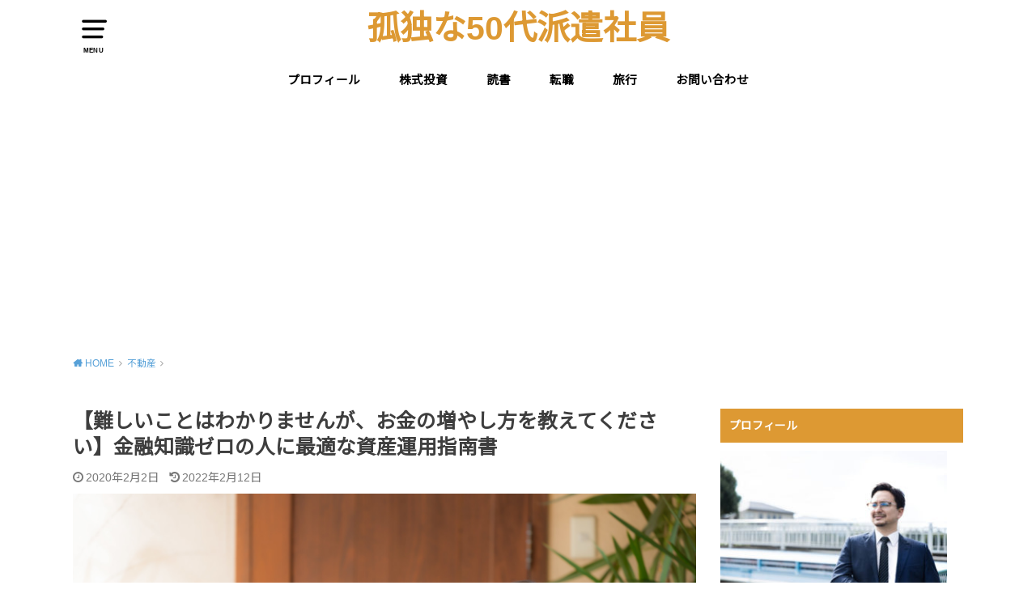

--- FILE ---
content_type: text/html; charset=UTF-8
request_url: https://komakoma.net/entry/how-to-multiply-fund-easily
body_size: 28955
content:
<!doctype html>
<html dir="ltr" lang="ja" prefix="og: https://ogp.me/ns#">

<head>

	<meta charset="utf-8">
	<meta http-equiv="X-UA-Compatible" content="IE=edge">
	<meta name="HandheldFriendly" content="True">
	<meta name="MobileOptimized" content="320">
	<meta name="viewport" content="width=device-width, initial-scale=1"/>
	<link rel="pingback" href="https://komakoma.net/xmlrpc.php"><title>【難しいことは分かりませんがお金の増やし方を教えてください】株式、不動産、生命保険加入前にぜひ読んで欲しい書籍</title>

		<!-- All in One SEO 4.9.3 - aioseo.com -->
	<meta name="description" content="【難しいことは分かりませんがお金の増やし方を教えてください】株式、不動産、生命保険加入前にぜひ読んで欲しい書籍 です。金融商品の知識がゼロでも読み進められるように非常に平易な内容で書かれているので非常に読みやすいです。私はこの本を読んでネット証券で積立NISAとiDeCoを始めて個人年金保険を解約しました。" />
	<meta name="robots" content="max-image-preview:large" />
	<meta name="author" content="mako"/>
	<link rel="canonical" href="https://komakoma.net/entry/how-to-multiply-fund-easily" />
	<meta name="generator" content="All in One SEO (AIOSEO) 4.9.3" />
		<meta property="og:locale" content="ja_JP" />
		<meta property="og:site_name" content="孤独な50代派遣社員 -" />
		<meta property="og:type" content="article" />
		<meta property="og:title" content="【難しいことは分かりませんがお金の増やし方を教えてください】株式、不動産、生命保険加入前にぜひ読んで欲しい書籍" />
		<meta property="og:description" content="【難しいことは分かりませんがお金の増やし方を教えてください】株式、不動産、生命保険加入前にぜひ読んで欲しい書籍 です。金融商品の知識がゼロでも読み進められるように非常に平易な内容で書かれているので非常に読みやすいです。私はこの本を読んでネット証券で積立NISAとiDeCoを始めて個人年金保険を解約しました。" />
		<meta property="og:url" content="https://komakoma.net/entry/how-to-multiply-fund-easily" />
		<meta property="article:published_time" content="2020-02-02T08:05:36+00:00" />
		<meta property="article:modified_time" content="2022-02-12T10:10:20+00:00" />
		<meta name="twitter:card" content="summary_large_image" />
		<meta name="twitter:title" content="【難しいことは分かりませんがお金の増やし方を教えてください】株式、不動産、生命保険加入前にぜひ読んで欲しい書籍" />
		<meta name="twitter:description" content="【難しいことは分かりませんがお金の増やし方を教えてください】株式、不動産、生命保険加入前にぜひ読んで欲しい書籍 です。金融商品の知識がゼロでも読み進められるように非常に平易な内容で書かれているので非常に読みやすいです。私はこの本を読んでネット証券で積立NISAとiDeCoを始めて個人年金保険を解約しました。" />
		<meta name="twitter:image" content="https://komakoma.net/wp-content/uploads/2021/02/IMG_20200816_081028_656-1.jpeg" />
		<script type="application/ld+json" class="aioseo-schema">
			{"@context":"https:\/\/schema.org","@graph":[{"@type":"BlogPosting","@id":"https:\/\/komakoma.net\/entry\/how-to-multiply-fund-easily#blogposting","name":"\u3010\u96e3\u3057\u3044\u3053\u3068\u306f\u5206\u304b\u308a\u307e\u305b\u3093\u304c\u304a\u91d1\u306e\u5897\u3084\u3057\u65b9\u3092\u6559\u3048\u3066\u304f\u3060\u3055\u3044\u3011\u682a\u5f0f\u3001\u4e0d\u52d5\u7523\u3001\u751f\u547d\u4fdd\u967a\u52a0\u5165\u524d\u306b\u305c\u3072\u8aad\u3093\u3067\u6b32\u3057\u3044\u66f8\u7c4d","headline":"\u3010\u96e3\u3057\u3044\u3053\u3068\u306f\u308f\u304b\u308a\u307e\u305b\u3093\u304c\u3001\u304a\u91d1\u306e\u5897\u3084\u3057\u65b9\u3092\u6559\u3048\u3066\u304f\u3060\u3055\u3044\u3011\u91d1\u878d\u77e5\u8b58\u30bc\u30ed\u306e\u4eba\u306b\u6700\u9069\u306a\u8cc7\u7523\u904b\u7528\u6307\u5357\u66f8","author":{"@id":"https:\/\/komakoma.net\/entry\/author\/marumike#author"},"publisher":{"@id":"https:\/\/komakoma.net\/#organization"},"image":{"@type":"ImageObject","url":"https:\/\/komakoma.net\/wp-content\/uploads\/2019\/07\/togitsuFTHG2213_TP_V.jpg","width":1600,"height":1066},"datePublished":"2020-02-02T17:05:36+09:00","dateModified":"2022-02-12T19:10:20+09:00","inLanguage":"ja","mainEntityOfPage":{"@id":"https:\/\/komakoma.net\/entry\/how-to-multiply-fund-easily#webpage"},"isPartOf":{"@id":"https:\/\/komakoma.net\/entry\/how-to-multiply-fund-easily#webpage"},"articleSection":"\u4e0d\u52d5\u7523, \u4fdd\u967a, \u682a\u5f0f\u6295\u8cc7, \u8aad\u66f8"},{"@type":"BreadcrumbList","@id":"https:\/\/komakoma.net\/entry\/how-to-multiply-fund-easily#breadcrumblist","itemListElement":[{"@type":"ListItem","@id":"https:\/\/komakoma.net#listItem","position":1,"name":"\u30db\u30fc\u30e0","item":"https:\/\/komakoma.net","nextItem":{"@type":"ListItem","@id":"https:\/\/komakoma.net\/entry\/category\/%e6%a0%aa%e5%bc%8f%e6%8a%95%e8%b3%87#listItem","name":"\u682a\u5f0f\u6295\u8cc7"}},{"@type":"ListItem","@id":"https:\/\/komakoma.net\/entry\/category\/%e6%a0%aa%e5%bc%8f%e6%8a%95%e8%b3%87#listItem","position":2,"name":"\u682a\u5f0f\u6295\u8cc7","item":"https:\/\/komakoma.net\/entry\/category\/%e6%a0%aa%e5%bc%8f%e6%8a%95%e8%b3%87","nextItem":{"@type":"ListItem","@id":"https:\/\/komakoma.net\/entry\/how-to-multiply-fund-easily#listItem","name":"\u3010\u96e3\u3057\u3044\u3053\u3068\u306f\u308f\u304b\u308a\u307e\u305b\u3093\u304c\u3001\u304a\u91d1\u306e\u5897\u3084\u3057\u65b9\u3092\u6559\u3048\u3066\u304f\u3060\u3055\u3044\u3011\u91d1\u878d\u77e5\u8b58\u30bc\u30ed\u306e\u4eba\u306b\u6700\u9069\u306a\u8cc7\u7523\u904b\u7528\u6307\u5357\u66f8"},"previousItem":{"@type":"ListItem","@id":"https:\/\/komakoma.net#listItem","name":"\u30db\u30fc\u30e0"}},{"@type":"ListItem","@id":"https:\/\/komakoma.net\/entry\/how-to-multiply-fund-easily#listItem","position":3,"name":"\u3010\u96e3\u3057\u3044\u3053\u3068\u306f\u308f\u304b\u308a\u307e\u305b\u3093\u304c\u3001\u304a\u91d1\u306e\u5897\u3084\u3057\u65b9\u3092\u6559\u3048\u3066\u304f\u3060\u3055\u3044\u3011\u91d1\u878d\u77e5\u8b58\u30bc\u30ed\u306e\u4eba\u306b\u6700\u9069\u306a\u8cc7\u7523\u904b\u7528\u6307\u5357\u66f8","previousItem":{"@type":"ListItem","@id":"https:\/\/komakoma.net\/entry\/category\/%e6%a0%aa%e5%bc%8f%e6%8a%95%e8%b3%87#listItem","name":"\u682a\u5f0f\u6295\u8cc7"}}]},{"@type":"Organization","@id":"https:\/\/komakoma.net\/#organization","name":"\u5b64\u72ec\u306a\u30a4\u30f3\u30c7\u30c3\u30af\u30b9\u6295\u8cc7\u5bb6","url":"https:\/\/komakoma.net\/","sameAs":["https:\/\/facebook.com\/","https:\/\/x.com\/","https:\/\/instagram.com\/","https:\/\/pinterest.com\/","https:\/\/youtube.com\/","https:\/\/linkedin.com\/in\/"]},{"@type":"Person","@id":"https:\/\/komakoma.net\/entry\/author\/marumike#author","url":"https:\/\/komakoma.net\/entry\/author\/marumike","name":"mako","image":{"@type":"ImageObject","@id":"https:\/\/komakoma.net\/entry\/how-to-multiply-fund-easily#authorImage","url":"https:\/\/secure.gravatar.com\/avatar\/75b19ec0d9dfda4c704da459c66f98ee17e549f420bd6baed9457c486db270c7?s=96&d=mm&r=g","width":96,"height":96,"caption":"mako"}},{"@type":"WebPage","@id":"https:\/\/komakoma.net\/entry\/how-to-multiply-fund-easily#webpage","url":"https:\/\/komakoma.net\/entry\/how-to-multiply-fund-easily","name":"\u3010\u96e3\u3057\u3044\u3053\u3068\u306f\u5206\u304b\u308a\u307e\u305b\u3093\u304c\u304a\u91d1\u306e\u5897\u3084\u3057\u65b9\u3092\u6559\u3048\u3066\u304f\u3060\u3055\u3044\u3011\u682a\u5f0f\u3001\u4e0d\u52d5\u7523\u3001\u751f\u547d\u4fdd\u967a\u52a0\u5165\u524d\u306b\u305c\u3072\u8aad\u3093\u3067\u6b32\u3057\u3044\u66f8\u7c4d","description":"\u3010\u96e3\u3057\u3044\u3053\u3068\u306f\u5206\u304b\u308a\u307e\u305b\u3093\u304c\u304a\u91d1\u306e\u5897\u3084\u3057\u65b9\u3092\u6559\u3048\u3066\u304f\u3060\u3055\u3044\u3011\u682a\u5f0f\u3001\u4e0d\u52d5\u7523\u3001\u751f\u547d\u4fdd\u967a\u52a0\u5165\u524d\u306b\u305c\u3072\u8aad\u3093\u3067\u6b32\u3057\u3044\u66f8\u7c4d \u3067\u3059\u3002\u91d1\u878d\u5546\u54c1\u306e\u77e5\u8b58\u304c\u30bc\u30ed\u3067\u3082\u8aad\u307f\u9032\u3081\u3089\u308c\u308b\u3088\u3046\u306b\u975e\u5e38\u306b\u5e73\u6613\u306a\u5185\u5bb9\u3067\u66f8\u304b\u308c\u3066\u3044\u308b\u306e\u3067\u975e\u5e38\u306b\u8aad\u307f\u3084\u3059\u3044\u3067\u3059\u3002\u79c1\u306f\u3053\u306e\u672c\u3092\u8aad\u3093\u3067\u30cd\u30c3\u30c8\u8a3c\u5238\u3067\u7a4d\u7acbNISA\u3068iDeCo\u3092\u59cb\u3081\u3066\u500b\u4eba\u5e74\u91d1\u4fdd\u967a\u3092\u89e3\u7d04\u3057\u307e\u3057\u305f\u3002","inLanguage":"ja","isPartOf":{"@id":"https:\/\/komakoma.net\/#website"},"breadcrumb":{"@id":"https:\/\/komakoma.net\/entry\/how-to-multiply-fund-easily#breadcrumblist"},"author":{"@id":"https:\/\/komakoma.net\/entry\/author\/marumike#author"},"creator":{"@id":"https:\/\/komakoma.net\/entry\/author\/marumike#author"},"image":{"@type":"ImageObject","url":"https:\/\/komakoma.net\/wp-content\/uploads\/2019\/07\/togitsuFTHG2213_TP_V.jpg","@id":"https:\/\/komakoma.net\/entry\/how-to-multiply-fund-easily\/#mainImage","width":1600,"height":1066},"primaryImageOfPage":{"@id":"https:\/\/komakoma.net\/entry\/how-to-multiply-fund-easily#mainImage"},"datePublished":"2020-02-02T17:05:36+09:00","dateModified":"2022-02-12T19:10:20+09:00"},{"@type":"WebSite","@id":"https:\/\/komakoma.net\/#website","url":"https:\/\/komakoma.net\/","name":"\u5b64\u72ec\u306a\u30a4\u30f3\u30c7\u30c3\u30af\u30b9\u6295\u8cc7\u5bb6","inLanguage":"ja","publisher":{"@id":"https:\/\/komakoma.net\/#organization"}}]}
		</script>
		<!-- All in One SEO -->

<link rel='dns-prefetch' href='//fonts.googleapis.com' />
<link rel="alternate" type="application/rss+xml" title="孤独な50代派遣社員 &raquo; フィード" href="https://komakoma.net/feed" />
<link rel="alternate" type="application/rss+xml" title="孤独な50代派遣社員 &raquo; コメントフィード" href="https://komakoma.net/comments/feed" />
<link rel="alternate" type="application/rss+xml" title="孤独な50代派遣社員 &raquo; 【難しいことはわかりませんが、お金の増やし方を教えてください】金融知識ゼロの人に最適な資産運用指南書 のコメントのフィード" href="https://komakoma.net/entry/how-to-multiply-fund-easily/feed" />
<link rel="alternate" title="oEmbed (JSON)" type="application/json+oembed" href="https://komakoma.net/wp-json/oembed/1.0/embed?url=https%3A%2F%2Fkomakoma.net%2Fentry%2Fhow-to-multiply-fund-easily" />
<link rel="alternate" title="oEmbed (XML)" type="text/xml+oembed" href="https://komakoma.net/wp-json/oembed/1.0/embed?url=https%3A%2F%2Fkomakoma.net%2Fentry%2Fhow-to-multiply-fund-easily&#038;format=xml" />
		<!-- This site uses the Google Analytics by MonsterInsights plugin v9.11.1 - Using Analytics tracking - https://www.monsterinsights.com/ -->
							<script src="//www.googletagmanager.com/gtag/js?id=G-ND4KL306KS"  data-cfasync="false" data-wpfc-render="false" type="text/javascript" async></script>
			<script data-cfasync="false" data-wpfc-render="false" type="text/javascript">
				var mi_version = '9.11.1';
				var mi_track_user = true;
				var mi_no_track_reason = '';
								var MonsterInsightsDefaultLocations = {"page_location":"https:\/\/komakoma.net\/entry\/how-to-multiply-fund-easily\/"};
								if ( typeof MonsterInsightsPrivacyGuardFilter === 'function' ) {
					var MonsterInsightsLocations = (typeof MonsterInsightsExcludeQuery === 'object') ? MonsterInsightsPrivacyGuardFilter( MonsterInsightsExcludeQuery ) : MonsterInsightsPrivacyGuardFilter( MonsterInsightsDefaultLocations );
				} else {
					var MonsterInsightsLocations = (typeof MonsterInsightsExcludeQuery === 'object') ? MonsterInsightsExcludeQuery : MonsterInsightsDefaultLocations;
				}

								var disableStrs = [
										'ga-disable-G-ND4KL306KS',
									];

				/* Function to detect opted out users */
				function __gtagTrackerIsOptedOut() {
					for (var index = 0; index < disableStrs.length; index++) {
						if (document.cookie.indexOf(disableStrs[index] + '=true') > -1) {
							return true;
						}
					}

					return false;
				}

				/* Disable tracking if the opt-out cookie exists. */
				if (__gtagTrackerIsOptedOut()) {
					for (var index = 0; index < disableStrs.length; index++) {
						window[disableStrs[index]] = true;
					}
				}

				/* Opt-out function */
				function __gtagTrackerOptout() {
					for (var index = 0; index < disableStrs.length; index++) {
						document.cookie = disableStrs[index] + '=true; expires=Thu, 31 Dec 2099 23:59:59 UTC; path=/';
						window[disableStrs[index]] = true;
					}
				}

				if ('undefined' === typeof gaOptout) {
					function gaOptout() {
						__gtagTrackerOptout();
					}
				}
								window.dataLayer = window.dataLayer || [];

				window.MonsterInsightsDualTracker = {
					helpers: {},
					trackers: {},
				};
				if (mi_track_user) {
					function __gtagDataLayer() {
						dataLayer.push(arguments);
					}

					function __gtagTracker(type, name, parameters) {
						if (!parameters) {
							parameters = {};
						}

						if (parameters.send_to) {
							__gtagDataLayer.apply(null, arguments);
							return;
						}

						if (type === 'event') {
														parameters.send_to = monsterinsights_frontend.v4_id;
							var hookName = name;
							if (typeof parameters['event_category'] !== 'undefined') {
								hookName = parameters['event_category'] + ':' + name;
							}

							if (typeof MonsterInsightsDualTracker.trackers[hookName] !== 'undefined') {
								MonsterInsightsDualTracker.trackers[hookName](parameters);
							} else {
								__gtagDataLayer('event', name, parameters);
							}
							
						} else {
							__gtagDataLayer.apply(null, arguments);
						}
					}

					__gtagTracker('js', new Date());
					__gtagTracker('set', {
						'developer_id.dZGIzZG': true,
											});
					if ( MonsterInsightsLocations.page_location ) {
						__gtagTracker('set', MonsterInsightsLocations);
					}
										__gtagTracker('config', 'G-ND4KL306KS', {"forceSSL":"true"} );
										window.gtag = __gtagTracker;										(function () {
						/* https://developers.google.com/analytics/devguides/collection/analyticsjs/ */
						/* ga and __gaTracker compatibility shim. */
						var noopfn = function () {
							return null;
						};
						var newtracker = function () {
							return new Tracker();
						};
						var Tracker = function () {
							return null;
						};
						var p = Tracker.prototype;
						p.get = noopfn;
						p.set = noopfn;
						p.send = function () {
							var args = Array.prototype.slice.call(arguments);
							args.unshift('send');
							__gaTracker.apply(null, args);
						};
						var __gaTracker = function () {
							var len = arguments.length;
							if (len === 0) {
								return;
							}
							var f = arguments[len - 1];
							if (typeof f !== 'object' || f === null || typeof f.hitCallback !== 'function') {
								if ('send' === arguments[0]) {
									var hitConverted, hitObject = false, action;
									if ('event' === arguments[1]) {
										if ('undefined' !== typeof arguments[3]) {
											hitObject = {
												'eventAction': arguments[3],
												'eventCategory': arguments[2],
												'eventLabel': arguments[4],
												'value': arguments[5] ? arguments[5] : 1,
											}
										}
									}
									if ('pageview' === arguments[1]) {
										if ('undefined' !== typeof arguments[2]) {
											hitObject = {
												'eventAction': 'page_view',
												'page_path': arguments[2],
											}
										}
									}
									if (typeof arguments[2] === 'object') {
										hitObject = arguments[2];
									}
									if (typeof arguments[5] === 'object') {
										Object.assign(hitObject, arguments[5]);
									}
									if ('undefined' !== typeof arguments[1].hitType) {
										hitObject = arguments[1];
										if ('pageview' === hitObject.hitType) {
											hitObject.eventAction = 'page_view';
										}
									}
									if (hitObject) {
										action = 'timing' === arguments[1].hitType ? 'timing_complete' : hitObject.eventAction;
										hitConverted = mapArgs(hitObject);
										__gtagTracker('event', action, hitConverted);
									}
								}
								return;
							}

							function mapArgs(args) {
								var arg, hit = {};
								var gaMap = {
									'eventCategory': 'event_category',
									'eventAction': 'event_action',
									'eventLabel': 'event_label',
									'eventValue': 'event_value',
									'nonInteraction': 'non_interaction',
									'timingCategory': 'event_category',
									'timingVar': 'name',
									'timingValue': 'value',
									'timingLabel': 'event_label',
									'page': 'page_path',
									'location': 'page_location',
									'title': 'page_title',
									'referrer' : 'page_referrer',
								};
								for (arg in args) {
																		if (!(!args.hasOwnProperty(arg) || !gaMap.hasOwnProperty(arg))) {
										hit[gaMap[arg]] = args[arg];
									} else {
										hit[arg] = args[arg];
									}
								}
								return hit;
							}

							try {
								f.hitCallback();
							} catch (ex) {
							}
						};
						__gaTracker.create = newtracker;
						__gaTracker.getByName = newtracker;
						__gaTracker.getAll = function () {
							return [];
						};
						__gaTracker.remove = noopfn;
						__gaTracker.loaded = true;
						window['__gaTracker'] = __gaTracker;
					})();
									} else {
										console.log("");
					(function () {
						function __gtagTracker() {
							return null;
						}

						window['__gtagTracker'] = __gtagTracker;
						window['gtag'] = __gtagTracker;
					})();
									}
			</script>
							<!-- / Google Analytics by MonsterInsights -->
		<style id='wp-img-auto-sizes-contain-inline-css' type='text/css'>
img:is([sizes=auto i],[sizes^="auto," i]){contain-intrinsic-size:3000px 1500px}
/*# sourceURL=wp-img-auto-sizes-contain-inline-css */
</style>
<style id='wp-emoji-styles-inline-css' type='text/css'>

	img.wp-smiley, img.emoji {
		display: inline !important;
		border: none !important;
		box-shadow: none !important;
		height: 1em !important;
		width: 1em !important;
		margin: 0 0.07em !important;
		vertical-align: -0.1em !important;
		background: none !important;
		padding: 0 !important;
	}
/*# sourceURL=wp-emoji-styles-inline-css */
</style>
<style id='wp-block-library-inline-css' type='text/css'>
:root{--wp-block-synced-color:#7a00df;--wp-block-synced-color--rgb:122,0,223;--wp-bound-block-color:var(--wp-block-synced-color);--wp-editor-canvas-background:#ddd;--wp-admin-theme-color:#007cba;--wp-admin-theme-color--rgb:0,124,186;--wp-admin-theme-color-darker-10:#006ba1;--wp-admin-theme-color-darker-10--rgb:0,107,160.5;--wp-admin-theme-color-darker-20:#005a87;--wp-admin-theme-color-darker-20--rgb:0,90,135;--wp-admin-border-width-focus:2px}@media (min-resolution:192dpi){:root{--wp-admin-border-width-focus:1.5px}}.wp-element-button{cursor:pointer}:root .has-very-light-gray-background-color{background-color:#eee}:root .has-very-dark-gray-background-color{background-color:#313131}:root .has-very-light-gray-color{color:#eee}:root .has-very-dark-gray-color{color:#313131}:root .has-vivid-green-cyan-to-vivid-cyan-blue-gradient-background{background:linear-gradient(135deg,#00d084,#0693e3)}:root .has-purple-crush-gradient-background{background:linear-gradient(135deg,#34e2e4,#4721fb 50%,#ab1dfe)}:root .has-hazy-dawn-gradient-background{background:linear-gradient(135deg,#faaca8,#dad0ec)}:root .has-subdued-olive-gradient-background{background:linear-gradient(135deg,#fafae1,#67a671)}:root .has-atomic-cream-gradient-background{background:linear-gradient(135deg,#fdd79a,#004a59)}:root .has-nightshade-gradient-background{background:linear-gradient(135deg,#330968,#31cdcf)}:root .has-midnight-gradient-background{background:linear-gradient(135deg,#020381,#2874fc)}:root{--wp--preset--font-size--normal:16px;--wp--preset--font-size--huge:42px}.has-regular-font-size{font-size:1em}.has-larger-font-size{font-size:2.625em}.has-normal-font-size{font-size:var(--wp--preset--font-size--normal)}.has-huge-font-size{font-size:var(--wp--preset--font-size--huge)}.has-text-align-center{text-align:center}.has-text-align-left{text-align:left}.has-text-align-right{text-align:right}.has-fit-text{white-space:nowrap!important}#end-resizable-editor-section{display:none}.aligncenter{clear:both}.items-justified-left{justify-content:flex-start}.items-justified-center{justify-content:center}.items-justified-right{justify-content:flex-end}.items-justified-space-between{justify-content:space-between}.screen-reader-text{border:0;clip-path:inset(50%);height:1px;margin:-1px;overflow:hidden;padding:0;position:absolute;width:1px;word-wrap:normal!important}.screen-reader-text:focus{background-color:#ddd;clip-path:none;color:#444;display:block;font-size:1em;height:auto;left:5px;line-height:normal;padding:15px 23px 14px;text-decoration:none;top:5px;width:auto;z-index:100000}html :where(.has-border-color){border-style:solid}html :where([style*=border-top-color]){border-top-style:solid}html :where([style*=border-right-color]){border-right-style:solid}html :where([style*=border-bottom-color]){border-bottom-style:solid}html :where([style*=border-left-color]){border-left-style:solid}html :where([style*=border-width]){border-style:solid}html :where([style*=border-top-width]){border-top-style:solid}html :where([style*=border-right-width]){border-right-style:solid}html :where([style*=border-bottom-width]){border-bottom-style:solid}html :where([style*=border-left-width]){border-left-style:solid}html :where(img[class*=wp-image-]){height:auto;max-width:100%}:where(figure){margin:0 0 1em}html :where(.is-position-sticky){--wp-admin--admin-bar--position-offset:var(--wp-admin--admin-bar--height,0px)}@media screen and (max-width:600px){html :where(.is-position-sticky){--wp-admin--admin-bar--position-offset:0px}}

/*# sourceURL=wp-block-library-inline-css */
</style><style id='global-styles-inline-css' type='text/css'>
:root{--wp--preset--aspect-ratio--square: 1;--wp--preset--aspect-ratio--4-3: 4/3;--wp--preset--aspect-ratio--3-4: 3/4;--wp--preset--aspect-ratio--3-2: 3/2;--wp--preset--aspect-ratio--2-3: 2/3;--wp--preset--aspect-ratio--16-9: 16/9;--wp--preset--aspect-ratio--9-16: 9/16;--wp--preset--color--black: #000000;--wp--preset--color--cyan-bluish-gray: #abb8c3;--wp--preset--color--white: #ffffff;--wp--preset--color--pale-pink: #f78da7;--wp--preset--color--vivid-red: #cf2e2e;--wp--preset--color--luminous-vivid-orange: #ff6900;--wp--preset--color--luminous-vivid-amber: #fcb900;--wp--preset--color--light-green-cyan: #7bdcb5;--wp--preset--color--vivid-green-cyan: #00d084;--wp--preset--color--pale-cyan-blue: #8ed1fc;--wp--preset--color--vivid-cyan-blue: #0693e3;--wp--preset--color--vivid-purple: #9b51e0;--wp--preset--gradient--vivid-cyan-blue-to-vivid-purple: linear-gradient(135deg,rgb(6,147,227) 0%,rgb(155,81,224) 100%);--wp--preset--gradient--light-green-cyan-to-vivid-green-cyan: linear-gradient(135deg,rgb(122,220,180) 0%,rgb(0,208,130) 100%);--wp--preset--gradient--luminous-vivid-amber-to-luminous-vivid-orange: linear-gradient(135deg,rgb(252,185,0) 0%,rgb(255,105,0) 100%);--wp--preset--gradient--luminous-vivid-orange-to-vivid-red: linear-gradient(135deg,rgb(255,105,0) 0%,rgb(207,46,46) 100%);--wp--preset--gradient--very-light-gray-to-cyan-bluish-gray: linear-gradient(135deg,rgb(238,238,238) 0%,rgb(169,184,195) 100%);--wp--preset--gradient--cool-to-warm-spectrum: linear-gradient(135deg,rgb(74,234,220) 0%,rgb(151,120,209) 20%,rgb(207,42,186) 40%,rgb(238,44,130) 60%,rgb(251,105,98) 80%,rgb(254,248,76) 100%);--wp--preset--gradient--blush-light-purple: linear-gradient(135deg,rgb(255,206,236) 0%,rgb(152,150,240) 100%);--wp--preset--gradient--blush-bordeaux: linear-gradient(135deg,rgb(254,205,165) 0%,rgb(254,45,45) 50%,rgb(107,0,62) 100%);--wp--preset--gradient--luminous-dusk: linear-gradient(135deg,rgb(255,203,112) 0%,rgb(199,81,192) 50%,rgb(65,88,208) 100%);--wp--preset--gradient--pale-ocean: linear-gradient(135deg,rgb(255,245,203) 0%,rgb(182,227,212) 50%,rgb(51,167,181) 100%);--wp--preset--gradient--electric-grass: linear-gradient(135deg,rgb(202,248,128) 0%,rgb(113,206,126) 100%);--wp--preset--gradient--midnight: linear-gradient(135deg,rgb(2,3,129) 0%,rgb(40,116,252) 100%);--wp--preset--font-size--small: 13px;--wp--preset--font-size--medium: 20px;--wp--preset--font-size--large: 36px;--wp--preset--font-size--x-large: 42px;--wp--preset--spacing--20: 0.44rem;--wp--preset--spacing--30: 0.67rem;--wp--preset--spacing--40: 1rem;--wp--preset--spacing--50: 1.5rem;--wp--preset--spacing--60: 2.25rem;--wp--preset--spacing--70: 3.38rem;--wp--preset--spacing--80: 5.06rem;--wp--preset--shadow--natural: 6px 6px 9px rgba(0, 0, 0, 0.2);--wp--preset--shadow--deep: 12px 12px 50px rgba(0, 0, 0, 0.4);--wp--preset--shadow--sharp: 6px 6px 0px rgba(0, 0, 0, 0.2);--wp--preset--shadow--outlined: 6px 6px 0px -3px rgb(255, 255, 255), 6px 6px rgb(0, 0, 0);--wp--preset--shadow--crisp: 6px 6px 0px rgb(0, 0, 0);}:where(.is-layout-flex){gap: 0.5em;}:where(.is-layout-grid){gap: 0.5em;}body .is-layout-flex{display: flex;}.is-layout-flex{flex-wrap: wrap;align-items: center;}.is-layout-flex > :is(*, div){margin: 0;}body .is-layout-grid{display: grid;}.is-layout-grid > :is(*, div){margin: 0;}:where(.wp-block-columns.is-layout-flex){gap: 2em;}:where(.wp-block-columns.is-layout-grid){gap: 2em;}:where(.wp-block-post-template.is-layout-flex){gap: 1.25em;}:where(.wp-block-post-template.is-layout-grid){gap: 1.25em;}.has-black-color{color: var(--wp--preset--color--black) !important;}.has-cyan-bluish-gray-color{color: var(--wp--preset--color--cyan-bluish-gray) !important;}.has-white-color{color: var(--wp--preset--color--white) !important;}.has-pale-pink-color{color: var(--wp--preset--color--pale-pink) !important;}.has-vivid-red-color{color: var(--wp--preset--color--vivid-red) !important;}.has-luminous-vivid-orange-color{color: var(--wp--preset--color--luminous-vivid-orange) !important;}.has-luminous-vivid-amber-color{color: var(--wp--preset--color--luminous-vivid-amber) !important;}.has-light-green-cyan-color{color: var(--wp--preset--color--light-green-cyan) !important;}.has-vivid-green-cyan-color{color: var(--wp--preset--color--vivid-green-cyan) !important;}.has-pale-cyan-blue-color{color: var(--wp--preset--color--pale-cyan-blue) !important;}.has-vivid-cyan-blue-color{color: var(--wp--preset--color--vivid-cyan-blue) !important;}.has-vivid-purple-color{color: var(--wp--preset--color--vivid-purple) !important;}.has-black-background-color{background-color: var(--wp--preset--color--black) !important;}.has-cyan-bluish-gray-background-color{background-color: var(--wp--preset--color--cyan-bluish-gray) !important;}.has-white-background-color{background-color: var(--wp--preset--color--white) !important;}.has-pale-pink-background-color{background-color: var(--wp--preset--color--pale-pink) !important;}.has-vivid-red-background-color{background-color: var(--wp--preset--color--vivid-red) !important;}.has-luminous-vivid-orange-background-color{background-color: var(--wp--preset--color--luminous-vivid-orange) !important;}.has-luminous-vivid-amber-background-color{background-color: var(--wp--preset--color--luminous-vivid-amber) !important;}.has-light-green-cyan-background-color{background-color: var(--wp--preset--color--light-green-cyan) !important;}.has-vivid-green-cyan-background-color{background-color: var(--wp--preset--color--vivid-green-cyan) !important;}.has-pale-cyan-blue-background-color{background-color: var(--wp--preset--color--pale-cyan-blue) !important;}.has-vivid-cyan-blue-background-color{background-color: var(--wp--preset--color--vivid-cyan-blue) !important;}.has-vivid-purple-background-color{background-color: var(--wp--preset--color--vivid-purple) !important;}.has-black-border-color{border-color: var(--wp--preset--color--black) !important;}.has-cyan-bluish-gray-border-color{border-color: var(--wp--preset--color--cyan-bluish-gray) !important;}.has-white-border-color{border-color: var(--wp--preset--color--white) !important;}.has-pale-pink-border-color{border-color: var(--wp--preset--color--pale-pink) !important;}.has-vivid-red-border-color{border-color: var(--wp--preset--color--vivid-red) !important;}.has-luminous-vivid-orange-border-color{border-color: var(--wp--preset--color--luminous-vivid-orange) !important;}.has-luminous-vivid-amber-border-color{border-color: var(--wp--preset--color--luminous-vivid-amber) !important;}.has-light-green-cyan-border-color{border-color: var(--wp--preset--color--light-green-cyan) !important;}.has-vivid-green-cyan-border-color{border-color: var(--wp--preset--color--vivid-green-cyan) !important;}.has-pale-cyan-blue-border-color{border-color: var(--wp--preset--color--pale-cyan-blue) !important;}.has-vivid-cyan-blue-border-color{border-color: var(--wp--preset--color--vivid-cyan-blue) !important;}.has-vivid-purple-border-color{border-color: var(--wp--preset--color--vivid-purple) !important;}.has-vivid-cyan-blue-to-vivid-purple-gradient-background{background: var(--wp--preset--gradient--vivid-cyan-blue-to-vivid-purple) !important;}.has-light-green-cyan-to-vivid-green-cyan-gradient-background{background: var(--wp--preset--gradient--light-green-cyan-to-vivid-green-cyan) !important;}.has-luminous-vivid-amber-to-luminous-vivid-orange-gradient-background{background: var(--wp--preset--gradient--luminous-vivid-amber-to-luminous-vivid-orange) !important;}.has-luminous-vivid-orange-to-vivid-red-gradient-background{background: var(--wp--preset--gradient--luminous-vivid-orange-to-vivid-red) !important;}.has-very-light-gray-to-cyan-bluish-gray-gradient-background{background: var(--wp--preset--gradient--very-light-gray-to-cyan-bluish-gray) !important;}.has-cool-to-warm-spectrum-gradient-background{background: var(--wp--preset--gradient--cool-to-warm-spectrum) !important;}.has-blush-light-purple-gradient-background{background: var(--wp--preset--gradient--blush-light-purple) !important;}.has-blush-bordeaux-gradient-background{background: var(--wp--preset--gradient--blush-bordeaux) !important;}.has-luminous-dusk-gradient-background{background: var(--wp--preset--gradient--luminous-dusk) !important;}.has-pale-ocean-gradient-background{background: var(--wp--preset--gradient--pale-ocean) !important;}.has-electric-grass-gradient-background{background: var(--wp--preset--gradient--electric-grass) !important;}.has-midnight-gradient-background{background: var(--wp--preset--gradient--midnight) !important;}.has-small-font-size{font-size: var(--wp--preset--font-size--small) !important;}.has-medium-font-size{font-size: var(--wp--preset--font-size--medium) !important;}.has-large-font-size{font-size: var(--wp--preset--font-size--large) !important;}.has-x-large-font-size{font-size: var(--wp--preset--font-size--x-large) !important;}
/*# sourceURL=global-styles-inline-css */
</style>

<style id='classic-theme-styles-inline-css' type='text/css'>
/*! This file is auto-generated */
.wp-block-button__link{color:#fff;background-color:#32373c;border-radius:9999px;box-shadow:none;text-decoration:none;padding:calc(.667em + 2px) calc(1.333em + 2px);font-size:1.125em}.wp-block-file__button{background:#32373c;color:#fff;text-decoration:none}
/*# sourceURL=/wp-includes/css/classic-themes.min.css */
</style>
<link rel='stylesheet' id='contact-form-7-css' href='https://komakoma.net/wp-content/plugins/contact-form-7/includes/css/styles.css?ver=6.1.4' type='text/css' media='all' />
<link rel='stylesheet' id='ez-toc-css' href='https://komakoma.net/wp-content/plugins/easy-table-of-contents/assets/css/screen.min.css?ver=2.0.80' type='text/css' media='all' />
<style id='ez-toc-inline-css' type='text/css'>
div#ez-toc-container .ez-toc-title {font-size: 120%;}div#ez-toc-container .ez-toc-title {font-weight: 500;}div#ez-toc-container ul li , div#ez-toc-container ul li a {font-size: 95%;}div#ez-toc-container ul li , div#ez-toc-container ul li a {font-weight: 500;}div#ez-toc-container nav ul ul li {font-size: 90%;}.ez-toc-box-title {font-weight: bold; margin-bottom: 10px; text-align: center; text-transform: uppercase; letter-spacing: 1px; color: #666; padding-bottom: 5px;position:absolute;top:-4%;left:5%;background-color: inherit;transition: top 0.3s ease;}.ez-toc-box-title.toc-closed {top:-25%;}
.ez-toc-container-direction {direction: ltr;}.ez-toc-counter ul{counter-reset: item ;}.ez-toc-counter nav ul li a::before {content: counters(item, '.', decimal) '. ';display: inline-block;counter-increment: item;flex-grow: 0;flex-shrink: 0;margin-right: .2em; float: left; }.ez-toc-widget-direction {direction: ltr;}.ez-toc-widget-container ul{counter-reset: item ;}.ez-toc-widget-container nav ul li a::before {content: counters(item, '.', decimal) '. ';display: inline-block;counter-increment: item;flex-grow: 0;flex-shrink: 0;margin-right: .2em; float: left; }
/*# sourceURL=ez-toc-inline-css */
</style>
<link rel='stylesheet' id='yyi_rinker_stylesheet-css' href='https://komakoma.net/wp-content/plugins/yyi-rinker/css/style.css?v=1.12.0' type='text/css' media='all' />
<link rel='stylesheet' id='style-css' href='https://komakoma.net/wp-content/themes/yswallow/style.css' type='text/css' media='all' />
<style id='style-inline-css' type='text/css'>
.animated{animation-duration:1.2s;animation-fill-mode:both;animation-delay:0s;animation-timing-function:ease-out}.wpcf7 .screen-reader-response{position:static}.animated{animation-fill-mode:none}@keyframes fadeIn{from{opacity:0}to{opacity:1}}.fadeIn{animation-name:fadeIn}@keyframes fadeInDown{from{opacity:0;transform:translate3d(0,-10px,0)}to{opacity:1;transform:none}}.fadeInDown{animation-name:fadeInDown}@keyframes fadeInDownBig{from{opacity:0;transform:translate3d(0,-100%,0)}to{opacity:1;transform:none}}.fadeInDownBig{animation-name:fadeInDownBig}@keyframes fadeInLeft{from{opacity:0;transform:translate3d(-10px,0,0)}to{opacity:1;transform:none}}.fadeInLeft{animation-name:fadeInLeft}@keyframes fadeInLeftBig{from{opacity:0;transform:translate3d(-100%,0,0)}to{opacity:1;transform:none}}.fadeInLeftBig{animation-name:fadeInLeftBig}@keyframes fadeInRight{from{opacity:0;transform:translate3d(10px,0,0)}to{opacity:1;transform:none}}.fadeInRight{animation-name:fadeInRight}@keyframes fadeInRightBig{from{opacity:0;transform:translate3d(100%,0,0)}to{opacity:1;transform:none}}.fadeInRightBig{animation-name:fadeInRightBig}@keyframes fadeInUp{from{opacity:0;transform:translate3d(0,10px,0)}to{opacity:1;transform:none}}.fadeInUp{animation-name:fadeInUp}@keyframes fadeInUpBig{from{opacity:0;transform:translate3d(0,100%,0)}to{opacity:1;transform:none}}.fadeInUpBig{animation-name:fadeInUpBig}
/*# sourceURL=style-inline-css */
</style>
<link rel='stylesheet' id='child-style-css' href='https://komakoma.net/wp-content/themes/yswallow_custom/style.css' type='text/css' media='all' />
<link rel='stylesheet' id='gf_Notojp-css' href='https://fonts.googleapis.com/css?family=Noto+Sans+JP&#038;display=swap' type='text/css' media='all' />
<link rel='stylesheet' id='fontawesome-css' href='https://komakoma.net/wp-content/themes/yswallow/library/css/font-awesome.min.css' type='text/css' media='all' />
<script type="text/javascript" src="https://komakoma.net/wp-content/plugins/google-analytics-for-wordpress/assets/js/frontend-gtag.min.js?ver=9.11.1" id="monsterinsights-frontend-script-js" async="async" data-wp-strategy="async"></script>
<script data-cfasync="false" data-wpfc-render="false" type="text/javascript" id='monsterinsights-frontend-script-js-extra'>/* <![CDATA[ */
var monsterinsights_frontend = {"js_events_tracking":"true","download_extensions":"doc,pdf,ppt,zip,xls,docx,pptx,xlsx","inbound_paths":"[]","home_url":"https:\/\/komakoma.net","hash_tracking":"false","v4_id":"G-ND4KL306KS"};/* ]]> */
</script>
<script type="text/javascript" src="https://komakoma.net/wp-includes/js/jquery/jquery.min.js?ver=3.7.1" id="jquery-core-js"></script>
<script type="text/javascript" src="https://komakoma.net/wp-includes/js/jquery/jquery-migrate.min.js?ver=3.4.1" id="jquery-migrate-js"></script>
<script type="text/javascript" src="https://komakoma.net/wp-content/plugins/yyi-rinker/js/event-tracking.js?v=1.12.0" id="yyi_rinker_event_tracking_script-js"></script>
<link rel="https://api.w.org/" href="https://komakoma.net/wp-json/" /><link rel="alternate" title="JSON" type="application/json" href="https://komakoma.net/wp-json/wp/v2/posts/6537" /><link rel="EditURI" type="application/rsd+xml" title="RSD" href="https://komakoma.net/xmlrpc.php?rsd" />
<meta name="generator" content="WordPress 6.9" />
<link rel='shortlink' href='https://komakoma.net/?p=6537' />
<script type="text/javascript" language="javascript">
    var vc_pid = "885776860";
</script><script type="text/javascript" src="//aml.valuecommerce.com/vcdal.js" async></script><style>
.yyi-rinker-images {
    display: flex;
    justify-content: center;
    align-items: center;
    position: relative;

}
div.yyi-rinker-image img.yyi-rinker-main-img.hidden {
    display: none;
}

.yyi-rinker-images-arrow {
    cursor: pointer;
    position: absolute;
    top: 50%;
    display: block;
    margin-top: -11px;
    opacity: 0.6;
    width: 22px;
}

.yyi-rinker-images-arrow-left{
    left: -10px;
}
.yyi-rinker-images-arrow-right{
    right: -10px;
}

.yyi-rinker-images-arrow-left.hidden {
    display: none;
}

.yyi-rinker-images-arrow-right.hidden {
    display: none;
}
div.yyi-rinker-contents.yyi-rinker-design-tate  div.yyi-rinker-box{
    flex-direction: column;
}

div.yyi-rinker-contents.yyi-rinker-design-slim div.yyi-rinker-box .yyi-rinker-links {
    flex-direction: column;
}

div.yyi-rinker-contents.yyi-rinker-design-slim div.yyi-rinker-info {
    width: 100%;
}

div.yyi-rinker-contents.yyi-rinker-design-slim .yyi-rinker-title {
    text-align: center;
}

div.yyi-rinker-contents.yyi-rinker-design-slim .yyi-rinker-links {
    text-align: center;
}
div.yyi-rinker-contents.yyi-rinker-design-slim .yyi-rinker-image {
    margin: auto;
}

div.yyi-rinker-contents.yyi-rinker-design-slim div.yyi-rinker-info ul.yyi-rinker-links li {
	align-self: stretch;
}
div.yyi-rinker-contents.yyi-rinker-design-slim div.yyi-rinker-box div.yyi-rinker-info {
	padding: 0;
}
div.yyi-rinker-contents.yyi-rinker-design-slim div.yyi-rinker-box {
	flex-direction: column;
	padding: 14px 5px 0;
}

.yyi-rinker-design-slim div.yyi-rinker-box div.yyi-rinker-info {
	text-align: center;
}

.yyi-rinker-design-slim div.price-box span.price {
	display: block;
}

div.yyi-rinker-contents.yyi-rinker-design-slim div.yyi-rinker-info div.yyi-rinker-title a{
	font-size:16px;
}

div.yyi-rinker-contents.yyi-rinker-design-slim ul.yyi-rinker-links li.amazonkindlelink:before,  div.yyi-rinker-contents.yyi-rinker-design-slim ul.yyi-rinker-links li.amazonlink:before,  div.yyi-rinker-contents.yyi-rinker-design-slim ul.yyi-rinker-links li.rakutenlink:before, div.yyi-rinker-contents.yyi-rinker-design-slim ul.yyi-rinker-links li.yahoolink:before, div.yyi-rinker-contents.yyi-rinker-design-slim ul.yyi-rinker-links li.mercarilink:before {
	font-size:12px;
}

div.yyi-rinker-contents.yyi-rinker-design-slim ul.yyi-rinker-links li a {
	font-size: 13px;
}
.entry-content ul.yyi-rinker-links li {
	padding: 0;
}

div.yyi-rinker-contents .yyi-rinker-attention.attention_desing_right_ribbon {
    width: 89px;
    height: 91px;
    position: absolute;
    top: -1px;
    right: -1px;
    left: auto;
    overflow: hidden;
}

div.yyi-rinker-contents .yyi-rinker-attention.attention_desing_right_ribbon span {
    display: inline-block;
    width: 146px;
    position: absolute;
    padding: 4px 0;
    left: -13px;
    top: 12px;
    text-align: center;
    font-size: 12px;
    line-height: 24px;
    -webkit-transform: rotate(45deg);
    transform: rotate(45deg);
    box-shadow: 0 1px 3px rgba(0, 0, 0, 0.2);
}

div.yyi-rinker-contents .yyi-rinker-attention.attention_desing_right_ribbon {
    background: none;
}
.yyi-rinker-attention.attention_desing_right_ribbon .yyi-rinker-attention-after,
.yyi-rinker-attention.attention_desing_right_ribbon .yyi-rinker-attention-before{
display:none;
}
div.yyi-rinker-use-right_ribbon div.yyi-rinker-title {
    margin-right: 2rem;
}

				</style><script data-ad-client="ca-pub-3263536912793701" async src="https://pagead2.googlesyndication.com/pagead/js/adsbygoogle.js"></script>
<meta name="google-site-verification" content="X95DGO8RILrrWhHTjA8CimagQqk9b3QWEdNAOyvUkB8" /><style type="text/css">
body, #breadcrumb li a::after{ color: #3E3E3E;}
a, #breadcrumb li a i, .authorbox .author_sns li a::before,.widget li a:after{ color: #57a1d8;}
a:hover{ color: #9eccef;}
.article-footer .post-categories li a,.article-footer .tags a{ background: #57a1d8; border-color:#57a1d8;}
.article-footer .tags a{ color:#57a1d8; background: none;}
.article-footer .post-categories li a:hover,.article-footer .tags a:hover{ background:#9eccef;  border-color:#9eccef;}
input[type="text"],input[type="password"],input[type="datetime"],input[type="datetime-local"],input[type="date"],input[type="month"],input[type="time"],input[type="week"],input[type="number"],input[type="email"],input[type="url"],input[type="search"],input[type="tel"],input[type="color"],select,textarea,.field { background-color: #ffffff;}
#header{ color: #000000; background: #ffffff;}
#logo a{ color: #dd9933;}
@media only screen and (min-width: 768px) {
	#g_nav .nav > li::after{ background: #dd9933;}
	#g_nav .nav li ul.sub-menu, #g_nav .nav li ul.children{ background: #ffffff;color: #ffffff;}
	.archives-list .post-list a .eyecatch::after{ background: #57a1d8;}
}

.slick-prev:before, .slick-next:before, .accordionBtn, #submit, button, html input[type="button"], input[type="reset"], input[type="submit"], .pagination a:hover, .pagination a:focus,.page-links a:hover, .page-links a:focus { background-color: #57a1d8;}
.accordionBtn.active, #submit:hover, #submit:focus{ background-color: #9eccef;}
.entry-content h2, .homeadd_wrap .widgettitle, .widgettitle, .eyecatch .cat-name, ul.wpp-list li a:before, .cat_postlist .catttl span::before, .cat_postlist .catttl span::after, .accordion::before{ background: #dd9933; color: #ffffff;}
.entry-content h3,.entry-content h4{ border-color: #dd9933;}
.h_balloon .entry-content h2:after{ border-top-color: #dd9933;}
.entry-content ol li:before{ background: #dd9933; border-color: #dd9933;  color: #ffffff;}
.entry-content ol li ol li:before{ color: #dd9933;}
.entry-content ul li:before{ color: #dd9933;}
.entry-content blockquote::before,.entry-content blockquote::after{color: #dd9933;}

.btn-wrap a{background: #57a1d8;border: 1px solid #57a1d8;}
.btn-wrap a:hover,.widget .btn-wrap:not(.simple) a:hover{color: #57a1d8;border-color: #57a1d8;}
.btn-wrap.simple a, .pagination a, .pagination span,.page-links a{border-color: #57a1d8; color: #57a1d8;}
.btn-wrap.simple a:hover, .pagination .current,.pagination .current:hover,.page-links ul > li > span{background-color: #57a1d8;}

#footer-top::before{background-color: #dd9933;}
#footer,.cta-inner{background-color: #ffffff; color: #ffffff;}

</style>
<link rel="icon" href="https://komakoma.net/wp-content/uploads/2019/01/cropped-DSCF0444-32x32.jpg" sizes="32x32" />
<link rel="icon" href="https://komakoma.net/wp-content/uploads/2019/01/cropped-DSCF0444-192x192.jpg" sizes="192x192" />
<link rel="apple-touch-icon" href="https://komakoma.net/wp-content/uploads/2019/01/cropped-DSCF0444-180x180.jpg" />
<meta name="msapplication-TileImage" content="https://komakoma.net/wp-content/uploads/2019/01/cropped-DSCF0444-270x270.jpg" />
</head>

<body class="wp-singular post-template-default single single-post postid-6537 single-format-standard wp-theme-yswallow wp-child-theme-yswallow_custom pd_normal h_balloon date_on catlabeloff pannavi_on">
	<div id="container">


<header id="header" class="header animated fadeIn">
<div id="inner-header" class="wrap cf">

<a href="#spnavi" data-remodal-target="spnavi" class="nav_btn"><span class="text">MENU</span></a><div class="remodal" data-remodal-id="spnavi" data-remodal-options="hashTracking:false"><button data-remodal-action="close" class="remodal-close"><span class="text gf">CLOSE</span></button><div id="categories-7" class="widget widget_categories"><h4 class="widgettitle"><span>カテゴリー</span></h4><form action="https://komakoma.net" method="get"><label class="screen-reader-text" for="cat">カテゴリー</label><select  name='cat' id='cat' class='postform'>
	<option value='-1'>カテゴリーを選択</option>
	<option class="level-0" value="3">その他&nbsp;&nbsp;(4)</option>
	<option class="level-0" value="20">アフィリエイト&nbsp;&nbsp;(3)</option>
	<option class="level-0" value="14">カード&nbsp;&nbsp;(1)</option>
	<option class="level-0" value="2">ガジェット&nbsp;&nbsp;(5)</option>
	<option class="level-0" value="8">ソーシャルレンディング&nbsp;&nbsp;(6)</option>
	<option class="level-0" value="39">ハワイ旅行（2023年夏）&nbsp;&nbsp;(5)</option>
	<option class="level-0" value="26">ピアノ&nbsp;&nbsp;(8)</option>
	<option class="level-0" value="22">ブログ&nbsp;&nbsp;(8)</option>
	<option class="level-0" value="28">メルカリ&nbsp;&nbsp;(2)</option>
	<option class="level-0" value="13">不動産&nbsp;&nbsp;(18)</option>
	<option class="level-0" value="31">介護&nbsp;&nbsp;(6)</option>
	<option class="level-0" value="23">仕事&nbsp;&nbsp;(36)</option>
	<option class="level-0" value="17">仮想通貨&nbsp;&nbsp;(7)</option>
	<option class="level-0" value="19">保険&nbsp;&nbsp;(3)</option>
	<option class="level-0" value="5">健康&nbsp;&nbsp;(21)</option>
	<option class="level-0" value="21">出会い&nbsp;&nbsp;(8)</option>
	<option class="level-0" value="34">大学生活&nbsp;&nbsp;(2)</option>
	<option class="level-0" value="11">旅行&nbsp;&nbsp;(87)</option>
	<option class="level-1" value="35">&nbsp;&nbsp;&nbsp;2022年夏　沖縄旅&nbsp;&nbsp;(9)</option>
	<option class="level-1" value="40">&nbsp;&nbsp;&nbsp;プーケット旅行(2023年末）&nbsp;&nbsp;(6)</option>
	<option class="level-0" value="4">株式投資&nbsp;&nbsp;(31)</option>
	<option class="level-0" value="27">派遣社員&nbsp;&nbsp;(11)</option>
	<option class="level-0" value="29">漫画&nbsp;&nbsp;(2)</option>
	<option class="level-0" value="12">生活&nbsp;&nbsp;(87)</option>
	<option class="level-0" value="30">社会&nbsp;&nbsp;(35)</option>
	<option class="level-0" value="7">節約&nbsp;&nbsp;(48)</option>
	<option class="level-0" value="9">習い事&nbsp;&nbsp;(8)</option>
	<option class="level-0" value="25">英語学習&nbsp;&nbsp;(3)</option>
	<option class="level-0" value="6">読書&nbsp;&nbsp;(38)</option>
	<option class="level-0" value="32">車&nbsp;&nbsp;(3)</option>
	<option class="level-0" value="10">転職&nbsp;&nbsp;(28)</option>
</select>
</form><script type="text/javascript">
/* <![CDATA[ */

( ( dropdownId ) => {
	const dropdown = document.getElementById( dropdownId );
	function onSelectChange() {
		setTimeout( () => {
			if ( 'escape' === dropdown.dataset.lastkey ) {
				return;
			}
			if ( dropdown.value && parseInt( dropdown.value ) > 0 && dropdown instanceof HTMLSelectElement ) {
				dropdown.parentElement.submit();
			}
		}, 250 );
	}
	function onKeyUp( event ) {
		if ( 'Escape' === event.key ) {
			dropdown.dataset.lastkey = 'escape';
		} else {
			delete dropdown.dataset.lastkey;
		}
	}
	function onClick() {
		delete dropdown.dataset.lastkey;
	}
	dropdown.addEventListener( 'keyup', onKeyUp );
	dropdown.addEventListener( 'click', onClick );
	dropdown.addEventListener( 'change', onSelectChange );
})( "cat" );

//# sourceURL=WP_Widget_Categories%3A%3Awidget
/* ]]> */
</script>
</div><div id="recent-posts-4" class="widget widget_recent_entries"><h4 class="widgettitle"><span>最近の投稿</span></h4>			<ul>
								
				<li><a class="cf" href="https://komakoma.net/entry/2025-newzealand-tekapo-queenstown" title="2025年度 年末年始　ニュージーランド旅行記　クイーンズタウン〜テカポ湖移動">
					<p class="title">2025年度 年末年始　ニュージーランド旅行記　クイーンズタウン〜テカポ湖移動</p>
					<time class="time__date date gf">2026年1月25日</time>				</a></li>
								
				<li><a class="cf" href="https://komakoma.net/entry/2025-newzealand-trip-glenorchy" title="2025年末　トラブルだらけのニュージーランド南島旅行（クイーンズタウン　グレーンノーキー）">
					<p class="title">2025年末　トラブルだらけのニュージーランド南島旅行（クイーンズタウン　グレーンノーキー）</p>
					<time class="time__date date gf">2026年1月24日</time>				</a></li>
								
				<li><a class="cf" href="https://komakoma.net/entry/2025-newzealand-trip-moke-lake" title="2025年末　トラブルだらけのニュージランド南島旅行（クイーンズタウン　モークレイク）">
					<p class="title">2025年末　トラブルだらけのニュージランド南島旅行（クイーンズタウン　モークレイク）</p>
					<time class="time__date date gf">2026年1月18日</time>				</a></li>
								
				<li><a class="cf" href="https://komakoma.net/entry/2025-newzealand-trip-1" title="2025年末　トラブルだらけのニュージランド南島旅（ニュージーランド入国編）">
					<p class="title">2025年末　トラブルだらけのニュージランド南島旅（ニュージーランド入国編）</p>
					<time class="time__date date gf">2026年1月12日</time>				</a></li>
								
				<li><a class="cf" href="https://komakoma.net/entry/i-can-not-decide-plan-in-this-summer" title="夏休みの予定が決まらない">
					<p class="title">夏休みの予定が決まらない</p>
					<time class="time__date date gf">2025年8月3日</time>				</a></li>
							</ul>
			</div><div id="search-4" class="widget widget_search"><form role="search" method="get" id="searchform" class="searchform cf" action="https://komakoma.net/" >
		<input type="search" placeholder="キーワードを入力" value="" name="s" id="s" />
		<button type="submit" id="searchsubmit"></button>
		</form></div><div id="archives-4" class="widget widget_archive"><h4 class="widgettitle"><span>アーカイブ</span></h4>		<label class="screen-reader-text" for="archives-dropdown-4">アーカイブ</label>
		<select id="archives-dropdown-4" name="archive-dropdown">
			
			<option value="">月を選択</option>
				<option value='https://komakoma.net/entry/2026/01'> 2026年1月 &nbsp;(4)</option>
	<option value='https://komakoma.net/entry/2025/08'> 2025年8月 &nbsp;(1)</option>
	<option value='https://komakoma.net/entry/2025/07'> 2025年7月 &nbsp;(2)</option>
	<option value='https://komakoma.net/entry/2025/06'> 2025年6月 &nbsp;(4)</option>
	<option value='https://komakoma.net/entry/2025/05'> 2025年5月 &nbsp;(4)</option>
	<option value='https://komakoma.net/entry/2025/03'> 2025年3月 &nbsp;(1)</option>
	<option value='https://komakoma.net/entry/2024/12'> 2024年12月 &nbsp;(6)</option>
	<option value='https://komakoma.net/entry/2024/11'> 2024年11月 &nbsp;(3)</option>
	<option value='https://komakoma.net/entry/2024/10'> 2024年10月 &nbsp;(2)</option>
	<option value='https://komakoma.net/entry/2024/09'> 2024年9月 &nbsp;(5)</option>
	<option value='https://komakoma.net/entry/2024/08'> 2024年8月 &nbsp;(1)</option>
	<option value='https://komakoma.net/entry/2024/07'> 2024年7月 &nbsp;(2)</option>
	<option value='https://komakoma.net/entry/2024/06'> 2024年6月 &nbsp;(7)</option>
	<option value='https://komakoma.net/entry/2024/05'> 2024年5月 &nbsp;(4)</option>
	<option value='https://komakoma.net/entry/2024/04'> 2024年4月 &nbsp;(1)</option>
	<option value='https://komakoma.net/entry/2024/03'> 2024年3月 &nbsp;(4)</option>
	<option value='https://komakoma.net/entry/2024/02'> 2024年2月 &nbsp;(4)</option>
	<option value='https://komakoma.net/entry/2024/01'> 2024年1月 &nbsp;(3)</option>
	<option value='https://komakoma.net/entry/2023/12'> 2023年12月 &nbsp;(2)</option>
	<option value='https://komakoma.net/entry/2023/11'> 2023年11月 &nbsp;(5)</option>
	<option value='https://komakoma.net/entry/2023/10'> 2023年10月 &nbsp;(6)</option>
	<option value='https://komakoma.net/entry/2023/09'> 2023年9月 &nbsp;(5)</option>
	<option value='https://komakoma.net/entry/2023/08'> 2023年8月 &nbsp;(2)</option>
	<option value='https://komakoma.net/entry/2023/07'> 2023年7月 &nbsp;(4)</option>
	<option value='https://komakoma.net/entry/2023/06'> 2023年6月 &nbsp;(5)</option>
	<option value='https://komakoma.net/entry/2023/05'> 2023年5月 &nbsp;(8)</option>
	<option value='https://komakoma.net/entry/2023/04'> 2023年4月 &nbsp;(6)</option>
	<option value='https://komakoma.net/entry/2023/03'> 2023年3月 &nbsp;(8)</option>
	<option value='https://komakoma.net/entry/2023/02'> 2023年2月 &nbsp;(6)</option>
	<option value='https://komakoma.net/entry/2023/01'> 2023年1月 &nbsp;(8)</option>
	<option value='https://komakoma.net/entry/2022/12'> 2022年12月 &nbsp;(4)</option>
	<option value='https://komakoma.net/entry/2022/11'> 2022年11月 &nbsp;(6)</option>
	<option value='https://komakoma.net/entry/2022/10'> 2022年10月 &nbsp;(8)</option>
	<option value='https://komakoma.net/entry/2022/09'> 2022年9月 &nbsp;(10)</option>
	<option value='https://komakoma.net/entry/2022/08'> 2022年8月 &nbsp;(6)</option>
	<option value='https://komakoma.net/entry/2022/07'> 2022年7月 &nbsp;(7)</option>
	<option value='https://komakoma.net/entry/2022/06'> 2022年6月 &nbsp;(6)</option>
	<option value='https://komakoma.net/entry/2022/05'> 2022年5月 &nbsp;(4)</option>
	<option value='https://komakoma.net/entry/2022/04'> 2022年4月 &nbsp;(2)</option>
	<option value='https://komakoma.net/entry/2022/03'> 2022年3月 &nbsp;(9)</option>
	<option value='https://komakoma.net/entry/2022/02'> 2022年2月 &nbsp;(10)</option>
	<option value='https://komakoma.net/entry/2022/01'> 2022年1月 &nbsp;(8)</option>
	<option value='https://komakoma.net/entry/2021/12'> 2021年12月 &nbsp;(6)</option>
	<option value='https://komakoma.net/entry/2021/11'> 2021年11月 &nbsp;(6)</option>
	<option value='https://komakoma.net/entry/2021/10'> 2021年10月 &nbsp;(1)</option>
	<option value='https://komakoma.net/entry/2021/02'> 2021年2月 &nbsp;(2)</option>
	<option value='https://komakoma.net/entry/2021/01'> 2021年1月 &nbsp;(1)</option>
	<option value='https://komakoma.net/entry/2020/07'> 2020年7月 &nbsp;(1)</option>
	<option value='https://komakoma.net/entry/2020/06'> 2020年6月 &nbsp;(1)</option>
	<option value='https://komakoma.net/entry/2020/05'> 2020年5月 &nbsp;(4)</option>
	<option value='https://komakoma.net/entry/2020/02'> 2020年2月 &nbsp;(9)</option>
	<option value='https://komakoma.net/entry/2020/01'> 2020年1月 &nbsp;(7)</option>
	<option value='https://komakoma.net/entry/2019/11'> 2019年11月 &nbsp;(3)</option>
	<option value='https://komakoma.net/entry/2019/10'> 2019年10月 &nbsp;(7)</option>
	<option value='https://komakoma.net/entry/2019/09'> 2019年9月 &nbsp;(6)</option>
	<option value='https://komakoma.net/entry/2019/08'> 2019年8月 &nbsp;(8)</option>
	<option value='https://komakoma.net/entry/2019/07'> 2019年7月 &nbsp;(7)</option>
	<option value='https://komakoma.net/entry/2019/06'> 2019年6月 &nbsp;(2)</option>
	<option value='https://komakoma.net/entry/2019/05'> 2019年5月 &nbsp;(4)</option>
	<option value='https://komakoma.net/entry/2019/04'> 2019年4月 &nbsp;(3)</option>
	<option value='https://komakoma.net/entry/2019/03'> 2019年3月 &nbsp;(7)</option>
	<option value='https://komakoma.net/entry/2019/02'> 2019年2月 &nbsp;(4)</option>
	<option value='https://komakoma.net/entry/2019/01'> 2019年1月 &nbsp;(4)</option>
	<option value='https://komakoma.net/entry/2018/12'> 2018年12月 &nbsp;(9)</option>
	<option value='https://komakoma.net/entry/2018/11'> 2018年11月 &nbsp;(5)</option>
	<option value='https://komakoma.net/entry/2018/10'> 2018年10月 &nbsp;(5)</option>
	<option value='https://komakoma.net/entry/2018/09'> 2018年9月 &nbsp;(6)</option>
	<option value='https://komakoma.net/entry/2018/08'> 2018年8月 &nbsp;(5)</option>
	<option value='https://komakoma.net/entry/2018/07'> 2018年7月 &nbsp;(1)</option>
	<option value='https://komakoma.net/entry/2018/06'> 2018年6月 &nbsp;(2)</option>
	<option value='https://komakoma.net/entry/2018/05'> 2018年5月 &nbsp;(2)</option>
	<option value='https://komakoma.net/entry/2018/04'> 2018年4月 &nbsp;(4)</option>

		</select>

			<script type="text/javascript">
/* <![CDATA[ */

( ( dropdownId ) => {
	const dropdown = document.getElementById( dropdownId );
	function onSelectChange() {
		setTimeout( () => {
			if ( 'escape' === dropdown.dataset.lastkey ) {
				return;
			}
			if ( dropdown.value ) {
				document.location.href = dropdown.value;
			}
		}, 250 );
	}
	function onKeyUp( event ) {
		if ( 'Escape' === event.key ) {
			dropdown.dataset.lastkey = 'escape';
		} else {
			delete dropdown.dataset.lastkey;
		}
	}
	function onClick() {
		delete dropdown.dataset.lastkey;
	}
	dropdown.addEventListener( 'keyup', onKeyUp );
	dropdown.addEventListener( 'click', onClick );
	dropdown.addEventListener( 'change', onSelectChange );
})( "archives-dropdown-4" );

//# sourceURL=WP_Widget_Archives%3A%3Awidget
/* ]]> */
</script>
</div><button data-remodal-action="close" class="remodal-close"><span class="text gf">CLOSE</span></button></div><div id="logo" class="fs_m sitedes_on"><p class="h1 text"><a href="https://komakoma.net">孤独な50代派遣社員</a></p><p class="site_description"></p></div><div id="g_nav" class="g_nav-sp animated anidelayS fadeIn"><nav class="menu-sp cf"><ul id="menu-menu" class="nav top-nav cf"><li id="menu-item-5293" class="menu-item menu-item-type-post_type menu-item-object-page menu-item-5293"><a href="https://komakoma.net/profile">プロフィール</a></li>
<li id="menu-item-2702" class="menu-item menu-item-type-taxonomy menu-item-object-category current-post-ancestor current-menu-parent current-post-parent menu-item-2702"><a href="https://komakoma.net/entry/category/%e6%a0%aa%e5%bc%8f%e6%8a%95%e8%b3%87">株式投資</a></li>
<li id="menu-item-5287" class="menu-item menu-item-type-taxonomy menu-item-object-category current-post-ancestor current-menu-parent current-post-parent menu-item-5287"><a href="https://komakoma.net/entry/category/%e8%aa%ad%e6%9b%b8">読書</a></li>
<li id="menu-item-2705" class="menu-item menu-item-type-taxonomy menu-item-object-category menu-item-2705"><a href="https://komakoma.net/entry/category/%e8%bb%a2%e8%81%b7">転職</a></li>
<li id="menu-item-2760" class="menu-item menu-item-type-taxonomy menu-item-object-category menu-item-2760"><a href="https://komakoma.net/entry/category/%e6%97%85%e8%a1%8c">旅行</a></li>
<li id="menu-item-5365" class="menu-item menu-item-type-post_type menu-item-object-page menu-item-5365"><a href="https://komakoma.net/%e3%81%8a%e5%95%8f%e3%81%84%e5%90%88%e3%82%8f%e3%81%9b">お問い合わせ</a></li>
</ul></nav></div>
</div>
</header>





<div id="breadcrumb" class="breadcrumb animated fadeIn cf"><div class="wrap"><ul class="breadcrumb__ul" itemscope itemtype="http://schema.org/BreadcrumbList"><li class="breadcrumb__li bc_homelink" itemprop="itemListElement" itemscope itemtype="http://schema.org/ListItem"><a class="breadcrumb__link" itemprop="item" href="https://komakoma.net/"><span itemprop="name"> HOME</span></a><meta itemprop="position" content="1" /></li><li class="breadcrumb__li" itemprop="itemListElement" itemscope itemtype="http://schema.org/ListItem"><a class="breadcrumb__link" itemprop="item" href="https://komakoma.net/entry/category/%e4%b8%8d%e5%8b%95%e7%94%a3"><span itemprop="name">不動産</span></a><meta itemprop="position" content="2" /></li><li class="breadcrumb__li bc_posttitle" itemprop="itemListElement" itemscope itemtype="http://schema.org/ListItem"><span itemprop="name">【難しいことはわかりませんが、お金の増やし方を教えてください】金融知識ゼロの人に最適な資産運用指南書</span><meta itemprop="position" content="3" /></li></ul></div></div>

<div id="content">
<div id="inner-content" class="wrap cf">

<div class="main-wrap">
<main id="main" class="animated anidelayS fadeIn" role="main">

<article id="post-6537" class="post-6537 post type-post status-publish format-standard has-post-thumbnail hentry category-13 category-19 category-4 category-6 article cf" role="article">
<header class="article-header entry-header">
<div class="inner">
<h1 class="entry-title single-title" itemprop="headline" rel="bookmark">【難しいことはわかりませんが、お金の増やし方を教えてください】金融知識ゼロの人に最適な資産運用指南書</h1>

<div class="byline entry-meta vcard cf">

<time class="time__date date gf entry-date updated">2020年2月2日</time><time class="time__date date gf entry-date undo updated" datetime="2022-02-12">2022年2月12日</time>
</div>

<figure class="eyecatch">
<img width="1600" height="1066" src="https://komakoma.net/wp-content/uploads/2019/07/togitsuFTHG2213_TP_V.jpg" class="attachment-post-thumbnail size-post-thumbnail wp-post-image" alt="" decoding="async" fetchpriority="high" srcset="https://komakoma.net/wp-content/uploads/2019/07/togitsuFTHG2213_TP_V.jpg 1600w, https://komakoma.net/wp-content/uploads/2019/07/togitsuFTHG2213_TP_V-300x200.jpg 300w, https://komakoma.net/wp-content/uploads/2019/07/togitsuFTHG2213_TP_V-768x512.jpg 768w, https://komakoma.net/wp-content/uploads/2019/07/togitsuFTHG2213_TP_V-1024x682.jpg 1024w" sizes="(max-width: 1600px) 100vw, 1600px" />
<span class="cat-name cat-id-13">不動産</span>
</figure>

</div>
</header>


<div class="share short">
<div class="sns">
<ul class="cf">

<li class="twitter"> 
<a target="blank" href="//twitter.com/intent/tweet?url=https%3A%2F%2Fkomakoma.net%2Fentry%2Fhow-to-multiply-fund-easily&text=%E3%80%90%E9%9B%A3%E3%81%97%E3%81%84%E3%81%93%E3%81%A8%E3%81%AF%E3%82%8F%E3%81%8B%E3%82%8A%E3%81%BE%E3%81%9B%E3%82%93%E3%81%8C%E3%80%81%E3%81%8A%E9%87%91%E3%81%AE%E5%A2%97%E3%82%84%E3%81%97%E6%96%B9%E3%82%92%E6%95%99%E3%81%88%E3%81%A6%E3%81%8F%E3%81%A0%E3%81%95%E3%81%84%E3%80%91%E9%87%91%E8%9E%8D%E7%9F%A5%E8%AD%98%E3%82%BC%E3%83%AD%E3%81%AE%E4%BA%BA%E3%81%AB%E6%9C%80%E9%81%A9%E3%81%AA%E8%B3%87%E7%94%A3%E9%81%8B%E7%94%A8%E6%8C%87%E5%8D%97%E6%9B%B8&via=mikemik80784347&tw_p=tweetbutton" onclick="window.open(this.href, 'tweetwindow', 'width=550, height=450,personalbar=0,toolbar=0,scrollbars=1,resizable=1'); return false;"><span class="text">ツイート</span><span class="count"></span></a>
</li>

<li class="facebook">
<a href="//www.facebook.com/sharer.php?src=bm&u=https%3A%2F%2Fkomakoma.net%2Fentry%2Fhow-to-multiply-fund-easily&t=%E3%80%90%E9%9B%A3%E3%81%97%E3%81%84%E3%81%93%E3%81%A8%E3%81%AF%E3%82%8F%E3%81%8B%E3%82%8A%E3%81%BE%E3%81%9B%E3%82%93%E3%81%8C%E3%80%81%E3%81%8A%E9%87%91%E3%81%AE%E5%A2%97%E3%82%84%E3%81%97%E6%96%B9%E3%82%92%E6%95%99%E3%81%88%E3%81%A6%E3%81%8F%E3%81%A0%E3%81%95%E3%81%84%E3%80%91%E9%87%91%E8%9E%8D%E7%9F%A5%E8%AD%98%E3%82%BC%E3%83%AD%E3%81%AE%E4%BA%BA%E3%81%AB%E6%9C%80%E9%81%A9%E3%81%AA%E8%B3%87%E7%94%A3%E9%81%8B%E7%94%A8%E6%8C%87%E5%8D%97%E6%9B%B8" onclick="javascript:window.open(this.href, '', 'menubar=no,toolbar=no,resizable=yes,scrollbars=yes,height=300,width=600');return false;"><span class="text">シェア</span><span class="count"></span></a>
</li>

<li class="hatebu">       
<a href="//b.hatena.ne.jp/add?mode=confirm&url=https://komakoma.net/entry/how-to-multiply-fund-easily&title=%E3%80%90%E9%9B%A3%E3%81%97%E3%81%84%E3%81%93%E3%81%A8%E3%81%AF%E3%82%8F%E3%81%8B%E3%82%8A%E3%81%BE%E3%81%9B%E3%82%93%E3%81%8C%E3%80%81%E3%81%8A%E9%87%91%E3%81%AE%E5%A2%97%E3%82%84%E3%81%97%E6%96%B9%E3%82%92%E6%95%99%E3%81%88%E3%81%A6%E3%81%8F%E3%81%A0%E3%81%95%E3%81%84%E3%80%91%E9%87%91%E8%9E%8D%E7%9F%A5%E8%AD%98%E3%82%BC%E3%83%AD%E3%81%AE%E4%BA%BA%E3%81%AB%E6%9C%80%E9%81%A9%E3%81%AA%E8%B3%87%E7%94%A3%E9%81%8B%E7%94%A8%E6%8C%87%E5%8D%97%E6%9B%B8" onclick="window.open(this.href, 'HBwindow', 'width=600, height=400, menubar=no, toolbar=no, scrollbars=yes'); return false;" target="_blank"><span class="text">はてブ</span><span class="count"></span></a>
</li>

<li class="line">
<a href="//line.me/R/msg/text/?%E3%80%90%E9%9B%A3%E3%81%97%E3%81%84%E3%81%93%E3%81%A8%E3%81%AF%E3%82%8F%E3%81%8B%E3%82%8A%E3%81%BE%E3%81%9B%E3%82%93%E3%81%8C%E3%80%81%E3%81%8A%E9%87%91%E3%81%AE%E5%A2%97%E3%82%84%E3%81%97%E6%96%B9%E3%82%92%E6%95%99%E3%81%88%E3%81%A6%E3%81%8F%E3%81%A0%E3%81%95%E3%81%84%E3%80%91%E9%87%91%E8%9E%8D%E7%9F%A5%E8%AD%98%E3%82%BC%E3%83%AD%E3%81%AE%E4%BA%BA%E3%81%AB%E6%9C%80%E9%81%A9%E3%81%AA%E8%B3%87%E7%94%A3%E9%81%8B%E7%94%A8%E6%8C%87%E5%8D%97%E6%9B%B8%0Ahttps%3A%2F%2Fkomakoma.net%2Fentry%2Fhow-to-multiply-fund-easily" target="_blank"><span class="text">送る</span></a>
</li>

<li class="pocket">
<a href="//getpocket.com/edit?url=https://komakoma.net/entry/how-to-multiply-fund-easily&title=【難しいことはわかりませんが、お金の増やし方を教えてください】金融知識ゼロの人に最適な資産運用指南書" onclick="window.open(this.href, 'FBwindow', 'width=550, height=350, menubar=no, toolbar=no, scrollbars=yes'); return false;"><span class="text">Pocket</span><span class="count"></span></a></li>

</ul>
</div> 
</div>



<section class="entry-content cf">


<div id="ez-toc-container" class="ez-toc-v2_0_80 counter-hierarchy ez-toc-counter ez-toc-grey ez-toc-container-direction">
<div class="ez-toc-title-container">
<p class="ez-toc-title" style="cursor:inherit">Table of Contents</p>
<span class="ez-toc-title-toggle"><a href="#" class="ez-toc-pull-right ez-toc-btn ez-toc-btn-xs ez-toc-btn-default ez-toc-toggle" aria-label="Toggle Table of Content"><span class="ez-toc-js-icon-con"><span class=""><span class="eztoc-hide" style="display:none;">Toggle</span><span class="ez-toc-icon-toggle-span"><svg style="fill: #999;color:#999" xmlns="http://www.w3.org/2000/svg" class="list-377408" width="20px" height="20px" viewBox="0 0 24 24" fill="none"><path d="M6 6H4v2h2V6zm14 0H8v2h12V6zM4 11h2v2H4v-2zm16 0H8v2h12v-2zM4 16h2v2H4v-2zm16 0H8v2h12v-2z" fill="currentColor"></path></svg><svg style="fill: #999;color:#999" class="arrow-unsorted-368013" xmlns="http://www.w3.org/2000/svg" width="10px" height="10px" viewBox="0 0 24 24" version="1.2" baseProfile="tiny"><path d="M18.2 9.3l-6.2-6.3-6.2 6.3c-.2.2-.3.4-.3.7s.1.5.3.7c.2.2.4.3.7.3h11c.3 0 .5-.1.7-.3.2-.2.3-.5.3-.7s-.1-.5-.3-.7zM5.8 14.7l6.2 6.3 6.2-6.3c.2-.2.3-.5.3-.7s-.1-.5-.3-.7c-.2-.2-.4-.3-.7-.3h-11c-.3 0-.5.1-.7.3-.2.2-.3.5-.3.7s.1.5.3.7z"/></svg></span></span></span></a></span></div>
<nav><ul class='ez-toc-list ez-toc-list-level-1 ' ><li class='ez-toc-page-1 ez-toc-heading-level-2'><a class="ez-toc-link ez-toc-heading-1" href="#%E3%81%AF%E3%81%98%E3%82%81%E3%81%AB" >はじめに</a></li><li class='ez-toc-page-1 ez-toc-heading-level-2'><a class="ez-toc-link ez-toc-heading-2" href="#%E3%81%93%E3%81%AE%E6%9C%AC%E3%82%92%E3%81%8A%E5%8B%A7%E3%82%81%E3%81%99%E3%82%8B%E7%90%86%E7%94%B1" >この本をお勧めする理由</a></li><li class='ez-toc-page-1 ez-toc-heading-level-2'><a class="ez-toc-link ez-toc-heading-3" href="#%E3%81%8A%E9%87%91%E3%81%A7%E3%81%AF%E6%95%B0%E3%80%85%E3%81%AE%E5%A4%A7%E6%90%8D%E3%82%92%E3%81%97%E3%81%A6%E3%81%8D%E3%81%9F%E7%A7%81%E3%81%A7%E3%81%99%E3%83%BB%E3%83%BB%E3%83%BB" >お金では数々の大損をしてきた私です・・・</a></li><li class='ez-toc-page-1 ez-toc-heading-level-2'><a class="ez-toc-link ez-toc-heading-4" href="#%E3%81%BE%E3%81%A8%E3%82%81" >まとめ</a></li></ul></nav></div>
<h2><span class="ez-toc-section" id="%E3%81%AF%E3%81%98%E3%82%81%E3%81%AB"></span>はじめに<span class="ez-toc-section-end"></span></h2>
<p>こんにちは</p>
<p>お金をたくさんドブに捨ててきた投資初心者makoです。</p>
<p>今日はお金の本の紹介をしたいと思います。</p>
<p>難しいことはわかりませんが、お金の増やし方を教えてください（山崎元、大橋弘祐著）です。</p>
<div id="rinkerid6540" class="yyi-rinker-contents  yyi-rinker-postid-6540 yyi-rinker-img-m yyi-rinker-catid-13 yyi-rinker-catid-19 yyi-rinker-catid-4 yyi-rinker-catid-6 ">
	<div class="yyi-rinker-box">
		<div class="yyi-rinker-image">
							<a href="https://hb.afl.rakuten.co.jp/hgc/g00pvca6.a9f002c9.g00pvca6.a9f01ef6/Rinker_i_20200202154259?pc=https%3A%2F%2Fitem.rakuten.co.jp%2Fguruguru2%2F9784905073246%2F&#038;m=http%3A%2F%2Fm.rakuten.co.jp%2Fguruguru2%2Fi%2F12238849%2F" rel="nofollow" class="yyi-rinker-tracking"  data-click-tracking="rakuten_img 6540 難しいことはわかりませんが、お金の増やし方を教えてください!" data-vars-click-id="rakuten_img 6540 難しいことはわかりませんが、お金の増やし方を教えてください!"><img decoding="async" src="https://thumbnail.image.rakuten.co.jp/@0_mall/guruguru2/cabinet/b/3/246/9784905073246.jpg?_ex=128x128"  class="yyi-rinker-main-img" style="border: none;"></a>					</div>
		<div class="yyi-rinker-info">
			<div class="yyi-rinker-title">
									<a href="https://hb.afl.rakuten.co.jp/hgc/g00pvca6.a9f002c9.g00pvca6.a9f01ef6/Rinker_t_20200202154259?pc=https%3A%2F%2Fitem.rakuten.co.jp%2Fguruguru2%2F9784905073246%2F&#038;m=http%3A%2F%2Fm.rakuten.co.jp%2Fguruguru2%2Fi%2F12238849%2F" rel="nofollow" class="yyi-rinker-tracking" data-click-tracking="rakuten_title 6540 難しいことはわかりませんが、お金の増やし方を教えてください!" data-vars-amp-click-id="rakuten_title 6540 難しいことはわかりませんが、お金の増やし方を教えてください!" >難しいことはわかりませんが、お金の増やし方を教えてください!</a>							</div>
			<div class="yyi-rinker-detail">
							<div class="credit-box">created by&nbsp;<a href="https://oyakosodate.com/rinker/" rel="nofollow noopener" target="_blank" >Rinker</a></div>
										<div class="price-box">
							</div>
						</div>
						<ul class="yyi-rinker-links">
																                    <li class="amazonlink">
						<a href="https://www.amazon.co.jp/gp/search?ie=UTF8&amp;keywords=%E9%9B%A3%E3%81%97%E3%81%84%E3%81%93%E3%81%A8%E3%81%AF%E3%82%8F%E3%81%8B%E3%82%8A%E3%81%BE%E3%81%9B%E3%82%93%E3%81%8C&amp;tag= ijij4174xzy-22&amp;index=blended&amp;linkCode=ure&amp;creative=6339" rel="nofollow" class="yyi-rinker-link yyi-rinker-tracking"  data-click-tracking="amazon 6540 難しいことはわかりませんが、お金の増やし方を教えてください!"  data-vars-amp-click-id="amazon 6540 難しいことはわかりませんが、お金の増やし方を教えてください!">Amazon</a>					</li>
													<li class="rakutenlink">
						<a href="https://hb.afl.rakuten.co.jp/hgc/16a6d630.43581190.16a6d631.4e1e753c/Rinker_o_20200202154259?pc=https%3A%2F%2Fsearch.rakuten.co.jp%2Fsearch%2Fmall%2F%25E9%259B%25A3%25E3%2581%2597%25E3%2581%2584%25E3%2581%2593%25E3%2581%25A8%25E3%2581%25AF%25E3%2582%258F%25E3%2581%258B%25E3%2582%258A%25E3%2581%25BE%25E3%2581%259B%25E3%2582%2593%25E3%2581%258C%2F%3Ff%3D1%26grp%3Dproduct&amp;m=https%3A%2F%2Fsearch.rakuten.co.jp%2Fsearch%2Fmall%2F%25E9%259B%25A3%25E3%2581%2597%25E3%2581%2584%25E3%2581%2593%25E3%2581%25A8%25E3%2581%25AF%25E3%2582%258F%25E3%2581%258B%25E3%2582%258A%25E3%2581%25BE%25E3%2581%259B%25E3%2582%2593%25E3%2581%258C%2F%3Ff%3D1%26grp%3Dproduct" rel="nofollow" class="yyi-rinker-link yyi-rinker-tracking"  data-click-tracking="rakuten 6540 難しいことはわかりませんが、お金の増やし方を教えてください!"  data-vars-amp-click-id="rakuten 6540 難しいことはわかりませんが、お金の増やし方を教えてください!">楽天市場</a>					</li>
													<li class="yahoolink">
						<a href="https://shopping.yahoo.co.jp/search?p=%E9%9B%A3%E3%81%97%E3%81%84%E3%81%93%E3%81%A8%E3%81%AF%E3%82%8F%E3%81%8B%E3%82%8A%E3%81%BE%E3%81%9B%E3%82%93%E3%81%8C" rel="nofollow" class="yyi-rinker-link yyi-rinker-tracking"  data-click-tracking="yahoo 6540 難しいことはわかりませんが、お金の増やし方を教えてください!"  data-vars-amp-click-id="yahoo 6540 難しいことはわかりませんが、お金の増やし方を教えてください!">Yahooショッピング</a>					</li>
				                											</ul>
					</div>
	</div>
</div>

<p>著者の一人である山崎さんは金融の業界では有名人で資産運用関係の本を多く執筆しています。</p>
<p>現在はネット証券の大手の楽天証券で研究員もされていますし、ご自身で会社も経営されています。</p>
<p>母校の東大で経済を専攻し、数々の金融畑を歩いてこられた金融のプロであることは間違いありません。</p>
<p>書店の資産運用コーナーに行くと必ず目立つ場所に置いてあるので、購入はしていなくてもこの本の存在自体をご存知の方は多いかもしれませんね。</p>
<p>私も株式投資の初心者として、勉強のために本屋の資産運用コーナーにはよく行きます。</p>
<p>なんとなく気になる本があったらとりあえず購入することにしています。</p>
<p>今まで、かなりの株式投資、資産運用関係の書籍を購入して読んできましたが、その中で一番役に立ったのがこの本です。</p>
<h2><span class="ez-toc-section" id="%E3%81%93%E3%81%AE%E6%9C%AC%E3%82%92%E3%81%8A%E5%8B%A7%E3%82%81%E3%81%99%E3%82%8B%E7%90%86%E7%94%B1"></span>この本をお勧めする理由<span class="ez-toc-section-end"></span></h2>
<p>昔の私の様にお金に全く興味のない方は絶対読んだ方がいいと思いました。</p>
<p>この本では、お金の知識が全くない人をカモにする金融商品、投資商品をきめ細かく紹介しています。</p>
<p>具体的に上げると、不動産購入、生命保険、医療保険、メガバンクや店舗証券が販売する投資信託などですね。</p>
<p>私自身、不動産購入、生命保険（個人年金保険）、医療保険（全労災）で大損しているので、もっと早くこの本に出会えていれば、大損することなかったのに！と本当に思いましたよ。</p>
<p>それに加えて、資産運用の初心者がやるべき、比較的リスクの少ない株式投資方法も親切に紹介しています。</p>
<p>まあ、この本を読めば、お金のことで大損することはまずないと思います。</p>
<p>1500円くらいする決して安くない本ですけど、本の内容からするとタダみたいなものです。</p>
<p>価値のある知識を仕入れるためには、ある程度の投資は必要と思います。</p>
<img decoding="async" class="size-large wp-image-5710 aligncenter" src="https://komakoma.net/wp-content/uploads/2019/07/CSS_mbawosousasurujyosei1292_TP_V-1024x682.jpg" alt="" width="800" height="533" srcset="https://komakoma.net/wp-content/uploads/2019/07/CSS_mbawosousasurujyosei1292_TP_V-1024x682.jpg 1024w, https://komakoma.net/wp-content/uploads/2019/07/CSS_mbawosousasurujyosei1292_TP_V-300x200.jpg 300w, https://komakoma.net/wp-content/uploads/2019/07/CSS_mbawosousasurujyosei1292_TP_V-768x512.jpg 768w, https://komakoma.net/wp-content/uploads/2019/07/CSS_mbawosousasurujyosei1292_TP_V.jpg 1600w" sizes="(max-width: 800px) 100vw, 800px" />
<h2><span class="ez-toc-section" id="%E3%81%8A%E9%87%91%E3%81%A7%E3%81%AF%E6%95%B0%E3%80%85%E3%81%AE%E5%A4%A7%E6%90%8D%E3%82%92%E3%81%97%E3%81%A6%E3%81%8D%E3%81%9F%E7%A7%81%E3%81%A7%E3%81%99%E3%83%BB%E3%83%BB%E3%83%BB"></span>お金では数々の大損をしてきた私です・・・<span class="ez-toc-section-end"></span></h2>
<p>先ほど書いた様に、私としては、この本に二十年前に出逢いたかったと本気で思いました。</p>
<p>私は偉そうにブログを書いていますけど、お金については全くの情報弱者でした。今でもおそらく情報弱者の部類だと思ってます。</p>
<p>私はこれまでに数々の大損を繰り返しています。</p>
<p>●全労災の無駄な医療保険に二十年以上加入していたこと（合計100万円以上の損失）</p>
<p>→この本を読めば、健康保険でほとんど賄えることがわかります</p>
<p>●生命保険会社の個人年金保険に加入してしまったこと</p>
<p>→この本を読んで、我々が本来受け取れる運用利息が生命保険会社に搾取されているだけということが分かりました。</p>
<p>早速、個人年金を解約しようと生命保険会社に連絡したら、途中解約は違約金を取られるんですよ。自分のカネなのに全額戻ってこないんです。これっておかしくないですか？まさしく個人年金保険はクズ金融商品であることが身をもって分かりました。皆さんも絶対に加入してはダメですよ！！</p>
<p>●価値のない新築分譲マンションを購入して売却時大幅値下がりして大損したこと（新築時より1000万円以上値下がりして大損）</p>
<p>→この本を読むと不動産購入は銀行の奴隷になることがよく分かります。山崎さん自身は不動産は購入ではなく賃貸が良いと強く主張しています。不動産購入で大損した私もその通りと思いました。</p>
<p>&nbsp;</p>
<p>まあ、私は若い頃からお金のことに全く興味もなく、金融商品のことについて勉強する意欲も全く持っていませんでした。</p>
<p>若い頃の私は本当に情報弱者で、カネなんて無くなっても働いて稼げばいいと本気で思っていました。</p>
<p>資本主義の残酷さというのを全く理解していなかったんですよねぇ。</p>
<p>この本を読むと賢い資本家は得をして労働者は永遠に低賃金で労働させられることが分かりますよ。</p>
<p>資本家と労働者の格差は時間と共にどんどん開いていくことがこの本にも書かれています。資本主義というのはそういうシステムで回っているんですよね。</p>
<p>先ほど紹介した様に、購入者（労働者）が損をして、売る側（資本家）が得する商品がこの世にはたくさんあることを我々労働者は勉強して知らなければなりません。</p>
<p>学校では残念ながら、こういう世の中で生きていく上で役に立つことは一切教えてくれませんから</p>
<p>私はこの本を読んで、ネット証券で優良な金融商品で株式投資（投資信託）を始めることができました。</p>
<p>この本を読まないで、メガバンクや店舗証券の窓口なんかで資産運用の相談をして、手数料の高いクソな投資信託を売りつけられていたかと思うとゾッとしますね。</p>
<img decoding="async" class="size-large wp-image-2879 aligncenter" src="https://komakoma.net/wp-content/uploads/2019/02/glgoriIMGL0347_TP_V-1024x682.jpg" alt="" width="800" height="533" srcset="https://komakoma.net/wp-content/uploads/2019/02/glgoriIMGL0347_TP_V-1024x682.jpg 1024w, https://komakoma.net/wp-content/uploads/2019/02/glgoriIMGL0347_TP_V-300x200.jpg 300w, https://komakoma.net/wp-content/uploads/2019/02/glgoriIMGL0347_TP_V-768x512.jpg 768w, https://komakoma.net/wp-content/uploads/2019/02/glgoriIMGL0347_TP_V.jpg 1600w" sizes="(max-width: 800px) 100vw, 800px" />
<h2><span class="ez-toc-section" id="%E3%81%BE%E3%81%A8%E3%82%81"></span>まとめ<span class="ez-toc-section-end"></span></h2>
<p>私が今まで読んだ、資産運用関連の本で最も役に立ったと思う本を紹介させていただきました。</p>
<p>内容は完全に金融のど素人向けなので、金融の知識がなくても不自由なく読み進めることができます。</p>
<p>著者の山崎さんは私の様な金融の素人が金融業者、不動産業者に騙されない様にこの本を書いたと思います</p>
<p>この本の内容がある意味、金融業界の闇を暴露しているわけですから、金融業界の既得権益層にとっては有難くない内容です。</p>
<p>山崎さんは生命保険業界、店舗証券、メガバンク、不動産業者を完全に敵に回しているなと思いました（笑）。</p>
<p>彼らはかつての私の様に情報弱者に価値のない商品を売りつけてぼろ儲けしているわけですからね。</p>
<p>山崎さんに対する金融業界からの妨害、嫌がらせも恐らくあるはずです。</p>
<p>私の様な金融情報弱者が搾取されないためにも、山崎さん今後の活動を応援していきたいですね。</p>
<div id="rinkerid6541" class="yyi-rinker-contents  yyi-rinker-postid-6541 yyi-rinker-img-m yyi-rinker-catid-13 yyi-rinker-catid-19 yyi-rinker-catid-4 yyi-rinker-catid-6 ">
	<div class="yyi-rinker-box">
		<div class="yyi-rinker-image">
							<a href="https://hb.afl.rakuten.co.jp/hgc/g00q0726.a9f003fc.g00q0726.a9f01d81/Rinker_i_20200202162358?pc=https%3A%2F%2Fitem.rakuten.co.jp%2Fbook%2F13468386%2F&#038;m=http%3A%2F%2Fm.rakuten.co.jp%2Fbook%2Fi%2F17679863%2F" rel="nofollow" class="yyi-rinker-tracking"  data-click-tracking="rakuten_img 6541 難しいことはわかりませんが、お金の増やし方を教えてください！ [ 山崎元 ]" data-vars-click-id="rakuten_img 6541 難しいことはわかりませんが、お金の増やし方を教えてください！ [ 山崎元 ]"><img decoding="async" src="https://thumbnail.image.rakuten.co.jp/@0_mall/book/cabinet/3246/9784905073246.jpg?_ex=128x128"  class="yyi-rinker-main-img" style="border: none;"></a>					</div>
		<div class="yyi-rinker-info">
			<div class="yyi-rinker-title">
									<a href="https://hb.afl.rakuten.co.jp/hgc/g00q0726.a9f003fc.g00q0726.a9f01d81/Rinker_t_20200202162358?pc=https%3A%2F%2Fitem.rakuten.co.jp%2Fbook%2F13468386%2F&#038;m=http%3A%2F%2Fm.rakuten.co.jp%2Fbook%2Fi%2F17679863%2F" rel="nofollow" class="yyi-rinker-tracking" data-click-tracking="rakuten_title 6541 難しいことはわかりませんが、お金の増やし方を教えてください！ [ 山崎元 ]" data-vars-amp-click-id="rakuten_title 6541 難しいことはわかりませんが、お金の増やし方を教えてください！ [ 山崎元 ]" >難しいことはわかりませんが、お金の増やし方を教えてください！ [ 山崎元 ]</a>							</div>
			<div class="yyi-rinker-detail">
							<div class="credit-box">created by&nbsp;<a href="https://oyakosodate.com/rinker/" rel="nofollow noopener" target="_blank" >Rinker</a></div>
										<div class="price-box">
							</div>
						</div>
						<ul class="yyi-rinker-links">
																                    <li class="amazonlink">
						<a href="https://www.amazon.co.jp/gp/search?ie=UTF8&amp;keywords=%E9%9B%A3%E3%81%97%E3%81%84%E3%81%93%E3%81%A8%E3%81%AF%E3%82%8F%E3%81%8B%E3%82%8A%E3%81%BE%E3%81%9B%E3%82%93%E3%81%8C&amp;tag= ijij4174xzy-22&amp;index=blended&amp;linkCode=ure&amp;creative=6339" rel="nofollow" class="yyi-rinker-link yyi-rinker-tracking"  data-click-tracking="amazon 6541 難しいことはわかりませんが、お金の増やし方を教えてください！ [ 山崎元 ]"  data-vars-amp-click-id="amazon 6541 難しいことはわかりませんが、お金の増やし方を教えてください！ [ 山崎元 ]">Amazon</a>					</li>
													<li class="rakutenlink">
						<a href="https://hb.afl.rakuten.co.jp/hgc/16a6d630.43581190.16a6d631.4e1e753c/Rinker_o_20200202162358?pc=https%3A%2F%2Fsearch.rakuten.co.jp%2Fsearch%2Fmall%2F%25E9%259B%25A3%25E3%2581%2597%25E3%2581%2584%25E3%2581%2593%25E3%2581%25A8%25E3%2581%25AF%25E3%2582%258F%25E3%2581%258B%25E3%2582%258A%25E3%2581%25BE%25E3%2581%259B%25E3%2582%2593%25E3%2581%258C%2F%3Ff%3D1%26grp%3Dproduct&amp;m=https%3A%2F%2Fsearch.rakuten.co.jp%2Fsearch%2Fmall%2F%25E9%259B%25A3%25E3%2581%2597%25E3%2581%2584%25E3%2581%2593%25E3%2581%25A8%25E3%2581%25AF%25E3%2582%258F%25E3%2581%258B%25E3%2582%258A%25E3%2581%25BE%25E3%2581%259B%25E3%2582%2593%25E3%2581%258C%2F%3Ff%3D1%26grp%3Dproduct" rel="nofollow" class="yyi-rinker-link yyi-rinker-tracking"  data-click-tracking="rakuten 6541 難しいことはわかりませんが、お金の増やし方を教えてください！ [ 山崎元 ]"  data-vars-amp-click-id="rakuten 6541 難しいことはわかりませんが、お金の増やし方を教えてください！ [ 山崎元 ]">楽天市場</a>					</li>
													<li class="yahoolink">
						<a href="https://shopping.yahoo.co.jp/search?p=%E9%9B%A3%E3%81%97%E3%81%84%E3%81%93%E3%81%A8%E3%81%AF%E3%82%8F%E3%81%8B%E3%82%8A%E3%81%BE%E3%81%9B%E3%82%93%E3%81%8C" rel="nofollow" class="yyi-rinker-link yyi-rinker-tracking"  data-click-tracking="yahoo 6541 難しいことはわかりませんが、お金の増やし方を教えてください！ [ 山崎元 ]"  data-vars-amp-click-id="yahoo 6541 難しいことはわかりませんが、お金の増やし方を教えてください！ [ 山崎元 ]">Yahooショッピング</a>					</li>
				                											</ul>
					</div>
	</div>
</div>

<blockquote><p>関連記事</p>
<p><a href="https://komakoma.net/entry/usa-stock-investment">バカでも稼げる米国株高配当投資（バフェット太郎・著）は株式投資初心者にお勧めできる書籍。</a></p>
<p><a href="https://komakoma.net/entry/usa-china-shock-stock-panic">米中激突恐慌（副島隆彦著）を読みました。世界株式や世界債権に投資している人には是非読んでほしい一冊です。</a></p>
<p><a href="https://komakoma.net/entry/2018-10-04-225025">生保の個人年金よりもiDeCoを勧めます。何故なら減税効果が大きいから。但し、既に個人年金に入っている人は違約金を徴収されるので解約はしないほうが良いです。</a></p>
<p><a href="https://komakoma.net/entry/kenichi-mizuse-try-to-invest-indexsfund">米国ウォール街の金融のプロを打ち負かす投資成績を誇るインデックス投資　(by お金は寝かせて増やしなさい　水瀬ケンイチ著)</a></p>
<p>&nbsp;</p></blockquote>

<div id="custom_html-5" class="widget_text widget widget_custom_html"><div class="textwidget custom-html-widget"><a href="https://job.blogmura.com/temporary/ranking/in?p_cid=11168136" target="_blank"><img src="https://b.blogmura.com/job/temporary/88_31.gif" width="88" height="31" border="0" alt="にほんブログ村 就職バイトブログ 派遣社員へ" /></a><br /><a href="https://job.blogmura.com/temporary/ranking/in?p_cid=11168136" target="_blank">にほんブログ村</a></div></div>
</section>


<footer class="article-footer">
<div class="footer-cat-tag">
<ul class="post-categories">
	<li><a href="https://komakoma.net/entry/category/%e4%b8%8d%e5%8b%95%e7%94%a3" rel="category tag">不動産</a></li>
	<li><a href="https://komakoma.net/entry/category/%e4%bf%9d%e9%99%ba" rel="category tag">保険</a></li>
	<li><a href="https://komakoma.net/entry/category/%e6%a0%aa%e5%bc%8f%e6%8a%95%e8%b3%87" rel="category tag">株式投資</a></li>
	<li><a href="https://komakoma.net/entry/category/%e8%aa%ad%e6%9b%b8" rel="category tag">読書</a></li></ul></div>
<div class="sharewrap wow animated fadeIn" data-wow-delay="0.5s">

<div class="share short">
<div class="sns">
<ul class="cf">

<li class="twitter"> 
<a target="blank" href="//twitter.com/intent/tweet?url=https%3A%2F%2Fkomakoma.net%2Fentry%2Fhow-to-multiply-fund-easily&text=%E3%80%90%E9%9B%A3%E3%81%97%E3%81%84%E3%81%93%E3%81%A8%E3%81%AF%E3%82%8F%E3%81%8B%E3%82%8A%E3%81%BE%E3%81%9B%E3%82%93%E3%81%8C%E3%80%81%E3%81%8A%E9%87%91%E3%81%AE%E5%A2%97%E3%82%84%E3%81%97%E6%96%B9%E3%82%92%E6%95%99%E3%81%88%E3%81%A6%E3%81%8F%E3%81%A0%E3%81%95%E3%81%84%E3%80%91%E9%87%91%E8%9E%8D%E7%9F%A5%E8%AD%98%E3%82%BC%E3%83%AD%E3%81%AE%E4%BA%BA%E3%81%AB%E6%9C%80%E9%81%A9%E3%81%AA%E8%B3%87%E7%94%A3%E9%81%8B%E7%94%A8%E6%8C%87%E5%8D%97%E6%9B%B8&via=mikemik80784347&tw_p=tweetbutton" onclick="window.open(this.href, 'tweetwindow', 'width=550, height=450,personalbar=0,toolbar=0,scrollbars=1,resizable=1'); return false;"><span class="text">ツイート</span><span class="count"></span></a>
</li>

<li class="facebook">
<a href="//www.facebook.com/sharer.php?src=bm&u=https%3A%2F%2Fkomakoma.net%2Fentry%2Fhow-to-multiply-fund-easily&t=%E3%80%90%E9%9B%A3%E3%81%97%E3%81%84%E3%81%93%E3%81%A8%E3%81%AF%E3%82%8F%E3%81%8B%E3%82%8A%E3%81%BE%E3%81%9B%E3%82%93%E3%81%8C%E3%80%81%E3%81%8A%E9%87%91%E3%81%AE%E5%A2%97%E3%82%84%E3%81%97%E6%96%B9%E3%82%92%E6%95%99%E3%81%88%E3%81%A6%E3%81%8F%E3%81%A0%E3%81%95%E3%81%84%E3%80%91%E9%87%91%E8%9E%8D%E7%9F%A5%E8%AD%98%E3%82%BC%E3%83%AD%E3%81%AE%E4%BA%BA%E3%81%AB%E6%9C%80%E9%81%A9%E3%81%AA%E8%B3%87%E7%94%A3%E9%81%8B%E7%94%A8%E6%8C%87%E5%8D%97%E6%9B%B8" onclick="javascript:window.open(this.href, '', 'menubar=no,toolbar=no,resizable=yes,scrollbars=yes,height=300,width=600');return false;"><span class="text">シェア</span><span class="count"></span></a>
</li>

<li class="hatebu">       
<a href="//b.hatena.ne.jp/add?mode=confirm&url=https://komakoma.net/entry/how-to-multiply-fund-easily&title=%E3%80%90%E9%9B%A3%E3%81%97%E3%81%84%E3%81%93%E3%81%A8%E3%81%AF%E3%82%8F%E3%81%8B%E3%82%8A%E3%81%BE%E3%81%9B%E3%82%93%E3%81%8C%E3%80%81%E3%81%8A%E9%87%91%E3%81%AE%E5%A2%97%E3%82%84%E3%81%97%E6%96%B9%E3%82%92%E6%95%99%E3%81%88%E3%81%A6%E3%81%8F%E3%81%A0%E3%81%95%E3%81%84%E3%80%91%E9%87%91%E8%9E%8D%E7%9F%A5%E8%AD%98%E3%82%BC%E3%83%AD%E3%81%AE%E4%BA%BA%E3%81%AB%E6%9C%80%E9%81%A9%E3%81%AA%E8%B3%87%E7%94%A3%E9%81%8B%E7%94%A8%E6%8C%87%E5%8D%97%E6%9B%B8" onclick="window.open(this.href, 'HBwindow', 'width=600, height=400, menubar=no, toolbar=no, scrollbars=yes'); return false;" target="_blank"><span class="text">はてブ</span><span class="count"></span></a>
</li>

<li class="line">
<a href="//line.me/R/msg/text/?%E3%80%90%E9%9B%A3%E3%81%97%E3%81%84%E3%81%93%E3%81%A8%E3%81%AF%E3%82%8F%E3%81%8B%E3%82%8A%E3%81%BE%E3%81%9B%E3%82%93%E3%81%8C%E3%80%81%E3%81%8A%E9%87%91%E3%81%AE%E5%A2%97%E3%82%84%E3%81%97%E6%96%B9%E3%82%92%E6%95%99%E3%81%88%E3%81%A6%E3%81%8F%E3%81%A0%E3%81%95%E3%81%84%E3%80%91%E9%87%91%E8%9E%8D%E7%9F%A5%E8%AD%98%E3%82%BC%E3%83%AD%E3%81%AE%E4%BA%BA%E3%81%AB%E6%9C%80%E9%81%A9%E3%81%AA%E8%B3%87%E7%94%A3%E9%81%8B%E7%94%A8%E6%8C%87%E5%8D%97%E6%9B%B8%0Ahttps%3A%2F%2Fkomakoma.net%2Fentry%2Fhow-to-multiply-fund-easily" target="_blank"><span class="text">送る</span></a>
</li>

<li class="pocket">
<a href="//getpocket.com/edit?url=https://komakoma.net/entry/how-to-multiply-fund-easily&title=【難しいことはわかりませんが、お金の増やし方を教えてください】金融知識ゼロの人に最適な資産運用指南書" onclick="window.open(this.href, 'FBwindow', 'width=550, height=350, menubar=no, toolbar=no, scrollbars=yes'); return false;"><span class="text">Pocket</span><span class="count"></span></a></li>

</ul>
</div> 
</div>
</div>








	<div id="respond" class="comment-respond">
		<h3 id="reply-title" class="comment-reply-title">コメントを残す <small><a rel="nofollow" id="cancel-comment-reply-link" href="/entry/how-to-multiply-fund-easily#respond" style="display:none;">コメントをキャンセル</a></small></h3><form action="https://komakoma.net/wp-comments-post.php" method="post" id="commentform" class="comment-form"><p class="comment-notes"><span id="email-notes">メールアドレスが公開されることはありません。</span> <span class="required-field-message"><span class="required">※</span> が付いている欄は必須項目です</span></p><p class="comment-form-comment"><label for="comment">コメント <span class="required">※</span></label> <textarea id="comment" name="comment" cols="45" rows="8" maxlength="65525" required></textarea></p><p class="comment-form-author"><label for="author">名前 <span class="required">※</span></label> <input id="author" name="author" type="text" value="" size="30" maxlength="245" autocomplete="name" required /></p>
<p class="comment-form-email"><label for="email">メール <span class="required">※</span></label> <input id="email" name="email" type="email" value="" size="30" maxlength="100" aria-describedby="email-notes" autocomplete="email" required /></p>
<p class="comment-form-url"><label for="url">サイト</label> <input id="url" name="url" type="url" value="" size="30" maxlength="200" autocomplete="url" /></p>
<p class="form-submit"><input name="submit" type="submit" id="submit" class="submit" value="コメントを送信" /> <input type='hidden' name='comment_post_ID' value='6537' id='comment_post_ID' />
<input type='hidden' name='comment_parent' id='comment_parent' value='0' />
</p><p style="display: none;"><input type="hidden" id="akismet_comment_nonce" name="akismet_comment_nonce" value="817e561193" /></p><p style="display: none !important;" class="akismet-fields-container" data-prefix="ak_"><label>&#916;<textarea name="ak_hp_textarea" cols="45" rows="8" maxlength="100"></textarea></label><input type="hidden" id="ak_js_1" name="ak_js" value="10"/><script>document.getElementById( "ak_js_1" ).setAttribute( "value", ( new Date() ).getTime() );</script></p></form>	</div><!-- #respond -->
	

  <div class="related-box original-related wow animated fadeIn cf">
    <div class="inbox">
	    <h2 class="related-h h_ttl"><span class="gf">RECOMMEND</span></h2>
		    <div class="related-post">
				<ul class="related-list cf">

  	        <li rel="bookmark" title="【激安賃貸】大阪府豊中市の激安賃貸を内覧してきましたがイマイチな物件でした&#x1f62d;">
		        <a href="https://komakoma.net/entry/cheap-retal" rel=\"bookmark" title="【激安賃貸】大阪府豊中市の激安賃貸を内覧してきましたがイマイチな物件でした&#x1f62d;" class="title">
					<figure class="eyecatch">
					<img width="300" height="200" src="https://komakoma.net/wp-content/uploads/2019/03/tyuka170809-0011_TP_V-300x200.jpg" class="attachment-post-thum size-post-thum wp-post-image" alt="" decoding="async" loading="lazy" srcset="https://komakoma.net/wp-content/uploads/2019/03/tyuka170809-0011_TP_V-300x200.jpg 300w, https://komakoma.net/wp-content/uploads/2019/03/tyuka170809-0011_TP_V-768x512.jpg 768w, https://komakoma.net/wp-content/uploads/2019/03/tyuka170809-0011_TP_V-1024x682.jpg 1024w, https://komakoma.net/wp-content/uploads/2019/03/tyuka170809-0011_TP_V.jpg 1600w" sizes="auto, (max-width: 300px) 100vw, 300px" />					</figure>
					<time class="time__date date gf">2023年8月10日</time>					<h3 class="ttl">
						【激安賃貸】大阪府豊中市の激安賃貸を内覧してきましたがイマイチな物件でし…					</h3>
				</a>
	        </li>
  	        <li rel="bookmark" title="【深夜特急（沢木耕太郎・著）】バックパッカーの不朽の名作を読み終えました">
		        <a href="https://komakoma.net/entry/midnight-express" rel=\"bookmark" title="【深夜特急（沢木耕太郎・著）】バックパッカーの不朽の名作を読み終えました" class="title">
					<figure class="eyecatch">
					<img width="300" height="200" src="https://komakoma.net/wp-content/uploads/2023/10/kuukou1912301404_TP_V4.jpg-300x200.webp" class="attachment-post-thum size-post-thum wp-post-image" alt="" decoding="async" loading="lazy" />					</figure>
					<time class="time__date date gf">2023年10月29日</time>					<h3 class="ttl">
						【深夜特急（沢木耕太郎・著）】バックパッカーの不朽の名作を読み終えました					</h3>
				</a>
	        </li>
  	        <li rel="bookmark" title="本当に稼げるGoogle Adsense（石井健介・著）｜Adsense合格攻略の本ではなくGoogleのポリシーや広告ビジネスの本質がわかる本です">
		        <a href="https://komakoma.net/entry/google-adsense-kensuke-ishida" rel=\"bookmark" title="本当に稼げるGoogle Adsense（石井健介・著）｜Adsense合格攻略の本ではなくGoogleのポリシーや広告ビジネスの本質がわかる本です" class="title">
					<figure class="eyecatch">
					<img width="300" height="200" src="https://komakoma.net/wp-content/uploads/2019/07/miuFTHG3102_TP_V-300x200.jpg" class="attachment-post-thum size-post-thum wp-post-image" alt="" decoding="async" loading="lazy" srcset="https://komakoma.net/wp-content/uploads/2019/07/miuFTHG3102_TP_V-300x200.jpg 300w, https://komakoma.net/wp-content/uploads/2019/07/miuFTHG3102_TP_V-768x512.jpg 768w, https://komakoma.net/wp-content/uploads/2019/07/miuFTHG3102_TP_V-1024x682.jpg 1024w, https://komakoma.net/wp-content/uploads/2019/07/miuFTHG3102_TP_V.jpg 1600w" sizes="auto, (max-width: 300px) 100vw, 300px" />					</figure>
					<time class="time__date date gf undo">2019年9月7日</time>					<h3 class="ttl">
						本当に稼げるGoogle Adsense（石井健介・著）｜Adsense…					</h3>
				</a>
	        </li>
  	        <li rel="bookmark" title="投資未経験者はウェルスナビとTHEO両方運用するのがお勧め。両方運用した方が資産ポートフォリオの組み方や種類をより沢山知ることができます。">
		        <a href="https://komakoma.net/entry/roboadviser-theo-wealthnavi" rel=\"bookmark" title="投資未経験者はウェルスナビとTHEO両方運用するのがお勧め。両方運用した方が資産ポートフォリオの組み方や種類をより沢山知ることができます。" class="title">
					<figure class="eyecatch">
					<img width="300" height="200" src="https://komakoma.net/wp-content/uploads/2018/09/0I9A359515032128ushishi2_TP_V-300x200.jpg" class="attachment-post-thum size-post-thum wp-post-image" alt="" decoding="async" loading="lazy" srcset="https://komakoma.net/wp-content/uploads/2018/09/0I9A359515032128ushishi2_TP_V-300x200.jpg 300w, https://komakoma.net/wp-content/uploads/2018/09/0I9A359515032128ushishi2_TP_V-768x512.jpg 768w, https://komakoma.net/wp-content/uploads/2018/09/0I9A359515032128ushishi2_TP_V-1024x682.jpg 1024w, https://komakoma.net/wp-content/uploads/2018/09/0I9A359515032128ushishi2_TP_V.jpg 1600w" sizes="auto, (max-width: 300px) 100vw, 300px" />					</figure>
					<time class="time__date date gf undo">2019年3月16日</time>					<h3 class="ttl">
						投資未経験者はウェルスナビとTHEO両方運用するのがお勧め。両方運用した…					</h3>
				</a>
	        </li>
  	        <li rel="bookmark" title="米中で高騰する初任給（Google 160万円、ファーウェイ 83万円）、先進国最低賃金の日本（by 世界の潮流　2018〜2019  大前研一）">
		        <a href="https://komakoma.net/entry/kenichi-oomae-world-tidal-current-2018-1019" rel=\"bookmark" title="米中で高騰する初任給（Google 160万円、ファーウェイ 83万円）、先進国最低賃金の日本（by 世界の潮流　2018〜2019  大前研一）" class="title">
					<figure class="eyecatch">
					<img width="300" height="200" src="https://komakoma.net/wp-content/uploads/2019/04/miuFTHG3087_TP_V-300x200.jpg" class="attachment-post-thum size-post-thum wp-post-image" alt="" decoding="async" loading="lazy" srcset="https://komakoma.net/wp-content/uploads/2019/04/miuFTHG3087_TP_V-300x200.jpg 300w, https://komakoma.net/wp-content/uploads/2019/04/miuFTHG3087_TP_V-768x512.jpg 768w, https://komakoma.net/wp-content/uploads/2019/04/miuFTHG3087_TP_V-1024x682.jpg 1024w, https://komakoma.net/wp-content/uploads/2019/04/miuFTHG3087_TP_V.jpg 1600w" sizes="auto, (max-width: 300px) 100vw, 300px" />					</figure>
					<time class="time__date date gf undo">2019年5月4日</time>					<h3 class="ttl">
						米中で高騰する初任給（Google 160万円、ファーウェイ 83万円）…					</h3>
				</a>
	        </li>
  	        <li rel="bookmark" title="【持ち家 vs 賃貸の比較論争についての私の意見】個々人の事情により正解は異なるので一般論は意味がない">
		        <a href="https://komakoma.net/entry/debate-between-owing-a-house-or-renting-a-house" rel=\"bookmark" title="【持ち家 vs 賃貸の比較論争についての私の意見】個々人の事情により正解は異なるので一般論は意味がない" class="title">
					<figure class="eyecatch">
					<img width="300" height="200" src="https://komakoma.net/wp-content/uploads/2022/02/000kumakichi0327.jpg-300x200.webp" class="attachment-post-thum size-post-thum wp-post-image" alt="" decoding="async" loading="lazy" srcset="https://komakoma.net/wp-content/uploads/2022/02/000kumakichi0327.jpg-300x200.webp 300w, https://komakoma.net/wp-content/uploads/2022/02/000kumakichi0327.jpg-1024x683.webp 1024w, https://komakoma.net/wp-content/uploads/2022/02/000kumakichi0327.jpg-768x512.webp 768w, https://komakoma.net/wp-content/uploads/2022/02/000kumakichi0327.jpg.webp 1400w" sizes="auto, (max-width: 300px) 100vw, 300px" />					</figure>
					<time class="time__date date gf">2022年3月8日</time>					<h3 class="ttl">
						【持ち家 vs 賃貸の比較論争についての私の意見】個々人の事情により正解…					</h3>
				</a>
	        </li>
  	        <li rel="bookmark" title="【激安物件】安易に妥協して相場より安い物件に入居すべきではない理由">
		        <a href="https://komakoma.net/entry/super-cheap-property" rel=\"bookmark" title="【激安物件】安易に妥協して相場より安い物件に入居すべきではない理由" class="title">
					<figure class="eyecatch">
					<img width="300" height="200" src="https://komakoma.net/wp-content/uploads/2024/03/CH9V9A0033_TP_V.jpg-300x200.webp" class="attachment-post-thum size-post-thum wp-post-image" alt="" decoding="async" loading="lazy" srcset="https://komakoma.net/wp-content/uploads/2024/03/CH9V9A0033_TP_V.jpg-300x200.webp 300w, https://komakoma.net/wp-content/uploads/2024/03/CH9V9A0033_TP_V.jpg-1024x682.webp 1024w, https://komakoma.net/wp-content/uploads/2024/03/CH9V9A0033_TP_V.jpg-768x512.webp 768w, https://komakoma.net/wp-content/uploads/2024/03/CH9V9A0033_TP_V.jpg-1536x1023.webp 1536w, https://komakoma.net/wp-content/uploads/2024/03/CH9V9A0033_TP_V.jpg.webp 1600w" sizes="auto, (max-width: 300px) 100vw, 300px" />					</figure>
					<time class="time__date date gf">2024年3月17日</time>					<h3 class="ttl">
						【激安物件】安易に妥協して相場より安い物件に入居すべきではない理由					</h3>
				</a>
	        </li>
  	        <li rel="bookmark" title="マンションの高層階に住むことはお勧めできない６つの理由。大人しく低層階に住みましょう。">
		        <a href="https://komakoma.net/entry/apartment-house" rel=\"bookmark" title="マンションの高層階に住むことはお勧めできない６つの理由。大人しく低層階に住みましょう。" class="title">
					<figure class="eyecatch">
					<img width="300" height="200" src="https://komakoma.net/wp-content/uploads/2022/01/heriyakei419162.jpg-2-300x200.webp" class="attachment-post-thum size-post-thum wp-post-image" alt="" decoding="async" loading="lazy" srcset="https://komakoma.net/wp-content/uploads/2022/01/heriyakei419162.jpg-2-300x200.webp 300w, https://komakoma.net/wp-content/uploads/2022/01/heriyakei419162.jpg-2-1024x682.webp 1024w, https://komakoma.net/wp-content/uploads/2022/01/heriyakei419162.jpg-2-768x512.webp 768w, https://komakoma.net/wp-content/uploads/2022/01/heriyakei419162.jpg-2.webp 1400w" sizes="auto, (max-width: 300px) 100vw, 300px" />					</figure>
					<time class="time__date date gf undo">2022年2月23日</time>					<h3 class="ttl">
						マンションの高層階に住むことはお勧めできない６つの理由。大人しく低層階に…					</h3>
				</a>
	        </li>
  
  			</ul>
	    </div>
    </div>
</div>
  
<div class="authorbox wow animated fadeIn" data-wow-delay="0.5s">
<div class="inbox">
	<h2 class="h_ttl"><span class="gf">ABOUT US</span></h2>
<div class="profile singlefoot"><div class="profile_img"><img alt='' src='https://secure.gravatar.com/avatar/75b19ec0d9dfda4c704da459c66f98ee17e549f420bd6baed9457c486db270c7?s=150&#038;d=mm&#038;r=g' srcset='https://secure.gravatar.com/avatar/75b19ec0d9dfda4c704da459c66f98ee17e549f420bd6baed9457c486db270c7?s=300&#038;d=mm&#038;r=g 2x' class='avatar avatar-150 photo' height='150' width='150' loading='lazy' decoding='async'/></div><div class="profile_description">
			<div class="profile_name"><span class="user_name">mako</span><span class="userposition">セミリタイア目指す派遣社員</span></div>50代化学系派遣社員
セミリタイア目指し勉強中

私大理学部化学専攻終了→就職氷河期で就活は大苦戦→3社で化学系技術者として勤務→40歳でリーマンショックで希望退職を勧められるが固辞→3年間、子会社出向→肩叩きで希望退職→派遣社員として5社を渡り歩く</div></div><ul class="author_sns"><li class="author_sns_li author-user_url"><a href="https://komakoma.net" title="WebSite" class="no-icon author_sns_li__link__user_url"><span class="socialname">WebSite</span></a></li><li class="author_sns_li author-twitter"><a href="https://twitter.com/mikemik80784347" title="Twitter" class="no-icon author_sns_li__link__twitter"><span class="socialname">Twitter</span></a></li></ul></div>
</div>
</footer>

</article>

</main>
</div>

<div class="side-wrap">
<div id="sidebar" class="sidebar cf animated fadeIn" role="complementary">
	<div id="text-2" class="widget widget_text"><h4 class="widgettitle"><span>プロフィール</span></h4>			<div class="textwidget"><p><img loading="lazy" decoding="async" class="alignnone  wp-image-624" src="https://komakoma.net/wp-content/uploads/2018/08/FTHG5499_122141822_TP_V-1024x682.jpg" alt="" width="280" height="186" srcset="https://komakoma.net/wp-content/uploads/2018/08/FTHG5499_122141822_TP_V-1024x682.jpg 1024w, https://komakoma.net/wp-content/uploads/2018/08/FTHG5499_122141822_TP_V-300x200.jpg 300w, https://komakoma.net/wp-content/uploads/2018/08/FTHG5499_122141822_TP_V-768x512.jpg 768w, https://komakoma.net/wp-content/uploads/2018/08/FTHG5499_122141822_TP_V.jpg 1600w" sizes="auto, (max-width: 280px) 100vw, 280px" /></p>
<p>ニックネーム：mako</p>
<p>50代の化学系派遣社員</p>
<p>10年弱の派遣労働にうんざりしてセミリタイアを目指して準備中</p>
<p>プロフィール詳細はこちら→<a title="プロフィール" href="https://komakoma.net/profile">プロフィール</a></p>
<p>&nbsp;</p>
</div>
		</div><div id="categories-2" class="widget widget_categories"><h4 class="widgettitle"><span>カテゴリー</span></h4>
			<ul>
					<li class="cat-item cat-item-35"><a href="https://komakoma.net/entry/category/%e6%97%85%e8%a1%8c/2022%e5%b9%b4%e5%a4%8f%e3%80%80%e6%b2%96%e7%b8%84%e6%97%85">2022年夏　沖縄旅 <span class="countpost">9</span></a>
</li>
	<li class="cat-item cat-item-3"><a href="https://komakoma.net/entry/category/%e3%81%9d%e3%81%ae%e4%bb%96">その他 <span class="countpost">4</span></a>
</li>
	<li class="cat-item cat-item-20"><a href="https://komakoma.net/entry/category/%e3%82%a2%e3%83%95%e3%82%a3%e3%83%aa%e3%82%a8%e3%82%a4%e3%83%88">アフィリエイト <span class="countpost">3</span></a>
</li>
	<li class="cat-item cat-item-14"><a href="https://komakoma.net/entry/category/%e3%82%ab%e3%83%bc%e3%83%89">カード <span class="countpost">1</span></a>
</li>
	<li class="cat-item cat-item-2"><a href="https://komakoma.net/entry/category/%e3%82%ac%e3%82%b8%e3%82%a7%e3%83%83%e3%83%88">ガジェット <span class="countpost">5</span></a>
</li>
	<li class="cat-item cat-item-8"><a href="https://komakoma.net/entry/category/%e3%82%bd%e3%83%bc%e3%82%b7%e3%83%a3%e3%83%ab%e3%83%ac%e3%83%b3%e3%83%87%e3%82%a3%e3%83%b3%e3%82%b0">ソーシャルレンディング <span class="countpost">6</span></a>
</li>
	<li class="cat-item cat-item-39"><a href="https://komakoma.net/entry/category/%e3%83%8f%e3%83%af%e3%82%a4%e6%97%85%e8%a1%8c%ef%bc%882023%e5%b9%b4%e5%a4%8f%ef%bc%89">ハワイ旅行（2023年夏） <span class="countpost">5</span></a>
</li>
	<li class="cat-item cat-item-26"><a href="https://komakoma.net/entry/category/%e3%83%94%e3%82%a2%e3%83%8e">ピアノ <span class="countpost">8</span></a>
</li>
	<li class="cat-item cat-item-22"><a href="https://komakoma.net/entry/category/%e3%83%96%e3%83%ad%e3%82%b0">ブログ <span class="countpost">8</span></a>
</li>
	<li class="cat-item cat-item-40"><a href="https://komakoma.net/entry/category/%e6%97%85%e8%a1%8c/%e3%83%97%e3%83%bc%e3%82%b1%e3%83%83%e3%83%88%e6%97%85%e8%a1%8c2023%e5%b9%b4%e6%9c%ab%ef%bc%89">プーケット旅行(2023年末） <span class="countpost">6</span></a>
</li>
	<li class="cat-item cat-item-28"><a href="https://komakoma.net/entry/category/%e3%83%a1%e3%83%ab%e3%82%ab%e3%83%aa">メルカリ <span class="countpost">2</span></a>
</li>
	<li class="cat-item cat-item-13"><a href="https://komakoma.net/entry/category/%e4%b8%8d%e5%8b%95%e7%94%a3">不動産 <span class="countpost">18</span></a>
</li>
	<li class="cat-item cat-item-31"><a href="https://komakoma.net/entry/category/%e4%bb%8b%e8%ad%b7">介護 <span class="countpost">6</span></a>
</li>
	<li class="cat-item cat-item-23"><a href="https://komakoma.net/entry/category/%e4%bb%95%e4%ba%8b">仕事 <span class="countpost">36</span></a>
</li>
	<li class="cat-item cat-item-17"><a href="https://komakoma.net/entry/category/%e4%bb%ae%e6%83%b3%e9%80%9a%e8%b2%a8">仮想通貨 <span class="countpost">7</span></a>
</li>
	<li class="cat-item cat-item-19"><a href="https://komakoma.net/entry/category/%e4%bf%9d%e9%99%ba">保険 <span class="countpost">3</span></a>
</li>
	<li class="cat-item cat-item-5"><a href="https://komakoma.net/entry/category/%e5%81%a5%e5%ba%b7">健康 <span class="countpost">21</span></a>
</li>
	<li class="cat-item cat-item-21"><a href="https://komakoma.net/entry/category/%e5%87%ba%e4%bc%9a%e3%81%84">出会い <span class="countpost">8</span></a>
</li>
	<li class="cat-item cat-item-34"><a href="https://komakoma.net/entry/category/%e5%a4%a7%e5%ad%a6%e7%94%9f%e6%b4%bb">大学生活 <span class="countpost">2</span></a>
</li>
	<li class="cat-item cat-item-11"><a href="https://komakoma.net/entry/category/%e6%97%85%e8%a1%8c">旅行 <span class="countpost">75</span></a>
</li>
	<li class="cat-item cat-item-4"><a href="https://komakoma.net/entry/category/%e6%a0%aa%e5%bc%8f%e6%8a%95%e8%b3%87">株式投資 <span class="countpost">31</span></a>
</li>
	<li class="cat-item cat-item-27"><a href="https://komakoma.net/entry/category/%e6%b4%be%e9%81%a3%e7%a4%be%e5%93%a1">派遣社員 <span class="countpost">11</span></a>
</li>
	<li class="cat-item cat-item-29"><a href="https://komakoma.net/entry/category/%e6%bc%ab%e7%94%bb">漫画 <span class="countpost">2</span></a>
</li>
	<li class="cat-item cat-item-12"><a href="https://komakoma.net/entry/category/%e7%94%9f%e6%b4%bb">生活 <span class="countpost">87</span></a>
</li>
	<li class="cat-item cat-item-30"><a href="https://komakoma.net/entry/category/%e7%a4%be%e4%bc%9a">社会 <span class="countpost">35</span></a>
</li>
	<li class="cat-item cat-item-7"><a href="https://komakoma.net/entry/category/%e7%af%80%e7%b4%84">節約 <span class="countpost">48</span></a>
</li>
	<li class="cat-item cat-item-9"><a href="https://komakoma.net/entry/category/%e7%bf%92%e3%81%84%e4%ba%8b">習い事 <span class="countpost">8</span></a>
</li>
	<li class="cat-item cat-item-25"><a href="https://komakoma.net/entry/category/%e8%8b%b1%e8%aa%9e%e5%ad%a6%e7%bf%92">英語学習 <span class="countpost">3</span></a>
</li>
	<li class="cat-item cat-item-6"><a href="https://komakoma.net/entry/category/%e8%aa%ad%e6%9b%b8">読書 <span class="countpost">38</span></a>
</li>
	<li class="cat-item cat-item-32"><a href="https://komakoma.net/entry/category/%e8%bb%8a">車 <span class="countpost">3</span></a>
</li>
	<li class="cat-item cat-item-10"><a href="https://komakoma.net/entry/category/%e8%bb%a2%e8%81%b7">転職 <span class="countpost">28</span></a>
</li>
			</ul>

			</div><div id="search-2" class="widget widget_search"><form role="search" method="get" id="searchform" class="searchform cf" action="https://komakoma.net/" >
		<input type="search" placeholder="キーワードを入力" value="" name="s" id="s" />
		<button type="submit" id="searchsubmit"></button>
		</form></div><div id="archives-2" class="widget widget_archive"><h4 class="widgettitle"><span>アーカイブ</span></h4>		<label class="screen-reader-text" for="archives-dropdown-2">アーカイブ</label>
		<select id="archives-dropdown-2" name="archive-dropdown">
			
			<option value="">月を選択</option>
				<option value='https://komakoma.net/entry/2026/01'> 2026年1月 &nbsp;(4)</option>
	<option value='https://komakoma.net/entry/2025/08'> 2025年8月 &nbsp;(1)</option>
	<option value='https://komakoma.net/entry/2025/07'> 2025年7月 &nbsp;(2)</option>
	<option value='https://komakoma.net/entry/2025/06'> 2025年6月 &nbsp;(4)</option>
	<option value='https://komakoma.net/entry/2025/05'> 2025年5月 &nbsp;(4)</option>
	<option value='https://komakoma.net/entry/2025/03'> 2025年3月 &nbsp;(1)</option>
	<option value='https://komakoma.net/entry/2024/12'> 2024年12月 &nbsp;(6)</option>
	<option value='https://komakoma.net/entry/2024/11'> 2024年11月 &nbsp;(3)</option>
	<option value='https://komakoma.net/entry/2024/10'> 2024年10月 &nbsp;(2)</option>
	<option value='https://komakoma.net/entry/2024/09'> 2024年9月 &nbsp;(5)</option>
	<option value='https://komakoma.net/entry/2024/08'> 2024年8月 &nbsp;(1)</option>
	<option value='https://komakoma.net/entry/2024/07'> 2024年7月 &nbsp;(2)</option>
	<option value='https://komakoma.net/entry/2024/06'> 2024年6月 &nbsp;(7)</option>
	<option value='https://komakoma.net/entry/2024/05'> 2024年5月 &nbsp;(4)</option>
	<option value='https://komakoma.net/entry/2024/04'> 2024年4月 &nbsp;(1)</option>
	<option value='https://komakoma.net/entry/2024/03'> 2024年3月 &nbsp;(4)</option>
	<option value='https://komakoma.net/entry/2024/02'> 2024年2月 &nbsp;(4)</option>
	<option value='https://komakoma.net/entry/2024/01'> 2024年1月 &nbsp;(3)</option>
	<option value='https://komakoma.net/entry/2023/12'> 2023年12月 &nbsp;(2)</option>
	<option value='https://komakoma.net/entry/2023/11'> 2023年11月 &nbsp;(5)</option>
	<option value='https://komakoma.net/entry/2023/10'> 2023年10月 &nbsp;(6)</option>
	<option value='https://komakoma.net/entry/2023/09'> 2023年9月 &nbsp;(5)</option>
	<option value='https://komakoma.net/entry/2023/08'> 2023年8月 &nbsp;(2)</option>
	<option value='https://komakoma.net/entry/2023/07'> 2023年7月 &nbsp;(4)</option>
	<option value='https://komakoma.net/entry/2023/06'> 2023年6月 &nbsp;(5)</option>
	<option value='https://komakoma.net/entry/2023/05'> 2023年5月 &nbsp;(8)</option>
	<option value='https://komakoma.net/entry/2023/04'> 2023年4月 &nbsp;(6)</option>
	<option value='https://komakoma.net/entry/2023/03'> 2023年3月 &nbsp;(8)</option>
	<option value='https://komakoma.net/entry/2023/02'> 2023年2月 &nbsp;(6)</option>
	<option value='https://komakoma.net/entry/2023/01'> 2023年1月 &nbsp;(8)</option>
	<option value='https://komakoma.net/entry/2022/12'> 2022年12月 &nbsp;(4)</option>
	<option value='https://komakoma.net/entry/2022/11'> 2022年11月 &nbsp;(6)</option>
	<option value='https://komakoma.net/entry/2022/10'> 2022年10月 &nbsp;(8)</option>
	<option value='https://komakoma.net/entry/2022/09'> 2022年9月 &nbsp;(10)</option>
	<option value='https://komakoma.net/entry/2022/08'> 2022年8月 &nbsp;(6)</option>
	<option value='https://komakoma.net/entry/2022/07'> 2022年7月 &nbsp;(7)</option>
	<option value='https://komakoma.net/entry/2022/06'> 2022年6月 &nbsp;(6)</option>
	<option value='https://komakoma.net/entry/2022/05'> 2022年5月 &nbsp;(4)</option>
	<option value='https://komakoma.net/entry/2022/04'> 2022年4月 &nbsp;(2)</option>
	<option value='https://komakoma.net/entry/2022/03'> 2022年3月 &nbsp;(9)</option>
	<option value='https://komakoma.net/entry/2022/02'> 2022年2月 &nbsp;(10)</option>
	<option value='https://komakoma.net/entry/2022/01'> 2022年1月 &nbsp;(8)</option>
	<option value='https://komakoma.net/entry/2021/12'> 2021年12月 &nbsp;(6)</option>
	<option value='https://komakoma.net/entry/2021/11'> 2021年11月 &nbsp;(6)</option>
	<option value='https://komakoma.net/entry/2021/10'> 2021年10月 &nbsp;(1)</option>
	<option value='https://komakoma.net/entry/2021/02'> 2021年2月 &nbsp;(2)</option>
	<option value='https://komakoma.net/entry/2021/01'> 2021年1月 &nbsp;(1)</option>
	<option value='https://komakoma.net/entry/2020/07'> 2020年7月 &nbsp;(1)</option>
	<option value='https://komakoma.net/entry/2020/06'> 2020年6月 &nbsp;(1)</option>
	<option value='https://komakoma.net/entry/2020/05'> 2020年5月 &nbsp;(4)</option>
	<option value='https://komakoma.net/entry/2020/02'> 2020年2月 &nbsp;(9)</option>
	<option value='https://komakoma.net/entry/2020/01'> 2020年1月 &nbsp;(7)</option>
	<option value='https://komakoma.net/entry/2019/11'> 2019年11月 &nbsp;(3)</option>
	<option value='https://komakoma.net/entry/2019/10'> 2019年10月 &nbsp;(7)</option>
	<option value='https://komakoma.net/entry/2019/09'> 2019年9月 &nbsp;(6)</option>
	<option value='https://komakoma.net/entry/2019/08'> 2019年8月 &nbsp;(8)</option>
	<option value='https://komakoma.net/entry/2019/07'> 2019年7月 &nbsp;(7)</option>
	<option value='https://komakoma.net/entry/2019/06'> 2019年6月 &nbsp;(2)</option>
	<option value='https://komakoma.net/entry/2019/05'> 2019年5月 &nbsp;(4)</option>
	<option value='https://komakoma.net/entry/2019/04'> 2019年4月 &nbsp;(3)</option>
	<option value='https://komakoma.net/entry/2019/03'> 2019年3月 &nbsp;(7)</option>
	<option value='https://komakoma.net/entry/2019/02'> 2019年2月 &nbsp;(4)</option>
	<option value='https://komakoma.net/entry/2019/01'> 2019年1月 &nbsp;(4)</option>
	<option value='https://komakoma.net/entry/2018/12'> 2018年12月 &nbsp;(9)</option>
	<option value='https://komakoma.net/entry/2018/11'> 2018年11月 &nbsp;(5)</option>
	<option value='https://komakoma.net/entry/2018/10'> 2018年10月 &nbsp;(5)</option>
	<option value='https://komakoma.net/entry/2018/09'> 2018年9月 &nbsp;(6)</option>
	<option value='https://komakoma.net/entry/2018/08'> 2018年8月 &nbsp;(5)</option>
	<option value='https://komakoma.net/entry/2018/07'> 2018年7月 &nbsp;(1)</option>
	<option value='https://komakoma.net/entry/2018/06'> 2018年6月 &nbsp;(2)</option>
	<option value='https://komakoma.net/entry/2018/05'> 2018年5月 &nbsp;(2)</option>
	<option value='https://komakoma.net/entry/2018/04'> 2018年4月 &nbsp;(4)</option>

		</select>

			<script type="text/javascript">
/* <![CDATA[ */

( ( dropdownId ) => {
	const dropdown = document.getElementById( dropdownId );
	function onSelectChange() {
		setTimeout( () => {
			if ( 'escape' === dropdown.dataset.lastkey ) {
				return;
			}
			if ( dropdown.value ) {
				document.location.href = dropdown.value;
			}
		}, 250 );
	}
	function onKeyUp( event ) {
		if ( 'Escape' === event.key ) {
			dropdown.dataset.lastkey = 'escape';
		} else {
			delete dropdown.dataset.lastkey;
		}
	}
	function onClick() {
		delete dropdown.dataset.lastkey;
	}
	dropdown.addEventListener( 'keyup', onKeyUp );
	dropdown.addEventListener( 'click', onClick );
	dropdown.addEventListener( 'change', onSelectChange );
})( "archives-dropdown-2" );

//# sourceURL=WP_Widget_Archives%3A%3Awidget
/* ]]> */
</script>
</div><div id="custom_html-2" class="widget_text widget widget_custom_html"><div class="textwidget custom-html-widget"><a href="https://job.blogmura.com/temporary/ranking/in?p_cid=11168136" target="_blank"><img src="https://b.blogmura.com/job/temporary/88_31.gif" width="88" height="31" border="0" alt="にほんブログ村 就職バイトブログ 派遣社員へ" /></a><br /><a href="https://job.blogmura.com/temporary/ranking/in?p_cid=11168136" target="_blank">にほんブログ村</a></div></div></div>
</div>

</div>
</div>
<div id="footer-top" class="footer-top wow animated fadeIn">
	<div class="wrap cf">
		<div class="inner">
						
	
		</div>
	</div>
</div>

<footer id="footer" class="footer wow animated fadeIn" role="contentinfo">

	<div id="inner-footer" class="inner wrap cf">
		<nav role="navigation">
			<div class="footer-links cf"><ul id="menu-menu-1" class="footer-nav cf"><li class="menu-item menu-item-type-post_type menu-item-object-page menu-item-5293"><a href="https://komakoma.net/profile">プロフィール</a></li>
<li class="menu-item menu-item-type-taxonomy menu-item-object-category current-post-ancestor current-menu-parent current-post-parent menu-item-2702"><a href="https://komakoma.net/entry/category/%e6%a0%aa%e5%bc%8f%e6%8a%95%e8%b3%87">株式投資</a></li>
<li class="menu-item menu-item-type-taxonomy menu-item-object-category current-post-ancestor current-menu-parent current-post-parent menu-item-5287"><a href="https://komakoma.net/entry/category/%e8%aa%ad%e6%9b%b8">読書</a></li>
<li class="menu-item menu-item-type-taxonomy menu-item-object-category menu-item-2705"><a href="https://komakoma.net/entry/category/%e8%bb%a2%e8%81%b7">転職</a></li>
<li class="menu-item menu-item-type-taxonomy menu-item-object-category menu-item-2760"><a href="https://komakoma.net/entry/category/%e6%97%85%e8%a1%8c">旅行</a></li>
<li class="menu-item menu-item-type-post_type menu-item-object-page menu-item-5365"><a href="https://komakoma.net/%e3%81%8a%e5%95%8f%e3%81%84%e5%90%88%e3%82%8f%e3%81%9b">お問い合わせ</a></li>
</ul></div>		</nav>
		<p class="source-org copyright">&copy;Copyright2026 <a href="https://komakoma.net" rel="nofollow">孤独な50代派遣社員</a>.All Rights Reserved.</p>
	</div>
</footer>
</div>
<script type="speculationrules">
{"prefetch":[{"source":"document","where":{"and":[{"href_matches":"/*"},{"not":{"href_matches":["/wp-*.php","/wp-admin/*","/wp-content/uploads/*","/wp-content/*","/wp-content/plugins/*","/wp-content/themes/yswallow_custom/*","/wp-content/themes/yswallow/*","/*\\?(.+)"]}},{"not":{"selector_matches":"a[rel~=\"nofollow\"]"}},{"not":{"selector_matches":".no-prefetch, .no-prefetch a"}}]},"eagerness":"conservative"}]}
</script>
<div id="page-top">
	<a href="#header" class="pt-button" title="ページトップへ"></a>
</div><script>
jQuery(document).ready(function($) {
	$(".widget_categories li, .widget_nav_menu li").has("ul").toggleClass("accordionMenu");
	$(".widget ul.children , .widget ul.sub-menu").after("<span class='accordionBtn'></span>");
	$(".widget ul.children , .widget ul.sub-menu").hide();
	$("ul .accordionBtn").on("click", function() {
		$(this).prev("ul").slideToggle();
		$(this).toggleClass("active");
	});
});
</script><script type="text/javascript" src="https://komakoma.net/wp-includes/js/dist/hooks.min.js?ver=dd5603f07f9220ed27f1" id="wp-hooks-js"></script>
<script type="text/javascript" src="https://komakoma.net/wp-includes/js/dist/i18n.min.js?ver=c26c3dc7bed366793375" id="wp-i18n-js"></script>
<script type="text/javascript" id="wp-i18n-js-after">
/* <![CDATA[ */
wp.i18n.setLocaleData( { 'text direction\u0004ltr': [ 'ltr' ] } );
//# sourceURL=wp-i18n-js-after
/* ]]> */
</script>
<script type="text/javascript" src="https://komakoma.net/wp-content/plugins/contact-form-7/includes/swv/js/index.js?ver=6.1.4" id="swv-js"></script>
<script type="text/javascript" id="contact-form-7-js-translations">
/* <![CDATA[ */
( function( domain, translations ) {
	var localeData = translations.locale_data[ domain ] || translations.locale_data.messages;
	localeData[""].domain = domain;
	wp.i18n.setLocaleData( localeData, domain );
} )( "contact-form-7", {"translation-revision-date":"2025-11-30 08:12:23+0000","generator":"GlotPress\/4.0.3","domain":"messages","locale_data":{"messages":{"":{"domain":"messages","plural-forms":"nplurals=1; plural=0;","lang":"ja_JP"},"This contact form is placed in the wrong place.":["\u3053\u306e\u30b3\u30f3\u30bf\u30af\u30c8\u30d5\u30a9\u30fc\u30e0\u306f\u9593\u9055\u3063\u305f\u4f4d\u7f6e\u306b\u7f6e\u304b\u308c\u3066\u3044\u307e\u3059\u3002"],"Error:":["\u30a8\u30e9\u30fc:"]}},"comment":{"reference":"includes\/js\/index.js"}} );
//# sourceURL=contact-form-7-js-translations
/* ]]> */
</script>
<script type="text/javascript" id="contact-form-7-js-before">
/* <![CDATA[ */
var wpcf7 = {
    "api": {
        "root": "https:\/\/komakoma.net\/wp-json\/",
        "namespace": "contact-form-7\/v1"
    }
};
//# sourceURL=contact-form-7-js-before
/* ]]> */
</script>
<script type="text/javascript" src="https://komakoma.net/wp-content/plugins/contact-form-7/includes/js/index.js?ver=6.1.4" id="contact-form-7-js"></script>
<script type="text/javascript" id="ez-toc-scroll-scriptjs-js-extra">
/* <![CDATA[ */
var eztoc_smooth_local = {"scroll_offset":"30","add_request_uri":"","add_self_reference_link":""};
//# sourceURL=ez-toc-scroll-scriptjs-js-extra
/* ]]> */
</script>
<script type="text/javascript" src="https://komakoma.net/wp-content/plugins/easy-table-of-contents/assets/js/smooth_scroll.min.js?ver=2.0.80" id="ez-toc-scroll-scriptjs-js"></script>
<script type="text/javascript" src="https://komakoma.net/wp-content/plugins/easy-table-of-contents/vendor/js-cookie/js.cookie.min.js?ver=2.2.1" id="ez-toc-js-cookie-js"></script>
<script type="text/javascript" src="https://komakoma.net/wp-content/plugins/easy-table-of-contents/vendor/sticky-kit/jquery.sticky-kit.min.js?ver=1.9.2" id="ez-toc-jquery-sticky-kit-js"></script>
<script type="text/javascript" id="ez-toc-js-js-extra">
/* <![CDATA[ */
var ezTOC = {"smooth_scroll":"1","visibility_hide_by_default":"","scroll_offset":"30","fallbackIcon":"\u003Cspan class=\"\"\u003E\u003Cspan class=\"eztoc-hide\" style=\"display:none;\"\u003EToggle\u003C/span\u003E\u003Cspan class=\"ez-toc-icon-toggle-span\"\u003E\u003Csvg style=\"fill: #999;color:#999\" xmlns=\"http://www.w3.org/2000/svg\" class=\"list-377408\" width=\"20px\" height=\"20px\" viewBox=\"0 0 24 24\" fill=\"none\"\u003E\u003Cpath d=\"M6 6H4v2h2V6zm14 0H8v2h12V6zM4 11h2v2H4v-2zm16 0H8v2h12v-2zM4 16h2v2H4v-2zm16 0H8v2h12v-2z\" fill=\"currentColor\"\u003E\u003C/path\u003E\u003C/svg\u003E\u003Csvg style=\"fill: #999;color:#999\" class=\"arrow-unsorted-368013\" xmlns=\"http://www.w3.org/2000/svg\" width=\"10px\" height=\"10px\" viewBox=\"0 0 24 24\" version=\"1.2\" baseProfile=\"tiny\"\u003E\u003Cpath d=\"M18.2 9.3l-6.2-6.3-6.2 6.3c-.2.2-.3.4-.3.7s.1.5.3.7c.2.2.4.3.7.3h11c.3 0 .5-.1.7-.3.2-.2.3-.5.3-.7s-.1-.5-.3-.7zM5.8 14.7l6.2 6.3 6.2-6.3c.2-.2.3-.5.3-.7s-.1-.5-.3-.7c-.2-.2-.4-.3-.7-.3h-11c-.3 0-.5.1-.7.3-.2.2-.3.5-.3.7s.1.5.3.7z\"/\u003E\u003C/svg\u003E\u003C/span\u003E\u003C/span\u003E","chamomile_theme_is_on":""};
//# sourceURL=ez-toc-js-js-extra
/* ]]> */
</script>
<script type="text/javascript" src="https://komakoma.net/wp-content/plugins/easy-table-of-contents/assets/js/front.min.js?ver=2.0.80-1767196479" id="ez-toc-js-js"></script>
<script type="text/javascript" src="https://komakoma.net/wp-content/themes/yswallow/library/js/remodal.js?ver=1.0.0" id="remodal-js"></script>
<script type="text/javascript" src="https://komakoma.net/wp-content/themes/yswallow/library/js/scripts.js" id="main-js-js"></script>
<script type="text/javascript" src="https://komakoma.net/wp-content/themes/yswallow/library/js/modernizr.custom.min.js?ver=2.5.3" id="css-modernizr-js"></script>
<script defer type="text/javascript" src="https://komakoma.net/wp-content/plugins/akismet/_inc/akismet-frontend.js?ver=1763006071" id="akismet-frontend-js"></script>
<script id="wp-emoji-settings" type="application/json">
{"baseUrl":"https://s.w.org/images/core/emoji/17.0.2/72x72/","ext":".png","svgUrl":"https://s.w.org/images/core/emoji/17.0.2/svg/","svgExt":".svg","source":{"concatemoji":"https://komakoma.net/wp-includes/js/wp-emoji-release.min.js?ver=6.9"}}
</script>
<script type="module">
/* <![CDATA[ */
/*! This file is auto-generated */
const a=JSON.parse(document.getElementById("wp-emoji-settings").textContent),o=(window._wpemojiSettings=a,"wpEmojiSettingsSupports"),s=["flag","emoji"];function i(e){try{var t={supportTests:e,timestamp:(new Date).valueOf()};sessionStorage.setItem(o,JSON.stringify(t))}catch(e){}}function c(e,t,n){e.clearRect(0,0,e.canvas.width,e.canvas.height),e.fillText(t,0,0);t=new Uint32Array(e.getImageData(0,0,e.canvas.width,e.canvas.height).data);e.clearRect(0,0,e.canvas.width,e.canvas.height),e.fillText(n,0,0);const a=new Uint32Array(e.getImageData(0,0,e.canvas.width,e.canvas.height).data);return t.every((e,t)=>e===a[t])}function p(e,t){e.clearRect(0,0,e.canvas.width,e.canvas.height),e.fillText(t,0,0);var n=e.getImageData(16,16,1,1);for(let e=0;e<n.data.length;e++)if(0!==n.data[e])return!1;return!0}function u(e,t,n,a){switch(t){case"flag":return n(e,"\ud83c\udff3\ufe0f\u200d\u26a7\ufe0f","\ud83c\udff3\ufe0f\u200b\u26a7\ufe0f")?!1:!n(e,"\ud83c\udde8\ud83c\uddf6","\ud83c\udde8\u200b\ud83c\uddf6")&&!n(e,"\ud83c\udff4\udb40\udc67\udb40\udc62\udb40\udc65\udb40\udc6e\udb40\udc67\udb40\udc7f","\ud83c\udff4\u200b\udb40\udc67\u200b\udb40\udc62\u200b\udb40\udc65\u200b\udb40\udc6e\u200b\udb40\udc67\u200b\udb40\udc7f");case"emoji":return!a(e,"\ud83e\u1fac8")}return!1}function f(e,t,n,a){let r;const o=(r="undefined"!=typeof WorkerGlobalScope&&self instanceof WorkerGlobalScope?new OffscreenCanvas(300,150):document.createElement("canvas")).getContext("2d",{willReadFrequently:!0}),s=(o.textBaseline="top",o.font="600 32px Arial",{});return e.forEach(e=>{s[e]=t(o,e,n,a)}),s}function r(e){var t=document.createElement("script");t.src=e,t.defer=!0,document.head.appendChild(t)}a.supports={everything:!0,everythingExceptFlag:!0},new Promise(t=>{let n=function(){try{var e=JSON.parse(sessionStorage.getItem(o));if("object"==typeof e&&"number"==typeof e.timestamp&&(new Date).valueOf()<e.timestamp+604800&&"object"==typeof e.supportTests)return e.supportTests}catch(e){}return null}();if(!n){if("undefined"!=typeof Worker&&"undefined"!=typeof OffscreenCanvas&&"undefined"!=typeof URL&&URL.createObjectURL&&"undefined"!=typeof Blob)try{var e="postMessage("+f.toString()+"("+[JSON.stringify(s),u.toString(),c.toString(),p.toString()].join(",")+"));",a=new Blob([e],{type:"text/javascript"});const r=new Worker(URL.createObjectURL(a),{name:"wpTestEmojiSupports"});return void(r.onmessage=e=>{i(n=e.data),r.terminate(),t(n)})}catch(e){}i(n=f(s,u,c,p))}t(n)}).then(e=>{for(const n in e)a.supports[n]=e[n],a.supports.everything=a.supports.everything&&a.supports[n],"flag"!==n&&(a.supports.everythingExceptFlag=a.supports.everythingExceptFlag&&a.supports[n]);var t;a.supports.everythingExceptFlag=a.supports.everythingExceptFlag&&!a.supports.flag,a.supports.everything||((t=a.source||{}).concatemoji?r(t.concatemoji):t.wpemoji&&t.twemoji&&(r(t.twemoji),r(t.wpemoji)))});
//# sourceURL=https://komakoma.net/wp-includes/js/wp-emoji-loader.min.js
/* ]]> */
</script>
</body>
</html>

--- FILE ---
content_type: text/html; charset=utf-8
request_url: https://www.google.com/recaptcha/api2/aframe
body_size: 266
content:
<!DOCTYPE HTML><html><head><meta http-equiv="content-type" content="text/html; charset=UTF-8"></head><body><script nonce="jaxFnLcOzh6gUv_oNmAa-w">/** Anti-fraud and anti-abuse applications only. See google.com/recaptcha */ try{var clients={'sodar':'https://pagead2.googlesyndication.com/pagead/sodar?'};window.addEventListener("message",function(a){try{if(a.source===window.parent){var b=JSON.parse(a.data);var c=clients[b['id']];if(c){var d=document.createElement('img');d.src=c+b['params']+'&rc='+(localStorage.getItem("rc::a")?sessionStorage.getItem("rc::b"):"");window.document.body.appendChild(d);sessionStorage.setItem("rc::e",parseInt(sessionStorage.getItem("rc::e")||0)+1);localStorage.setItem("rc::h",'1769564456826');}}}catch(b){}});window.parent.postMessage("_grecaptcha_ready", "*");}catch(b){}</script></body></html>